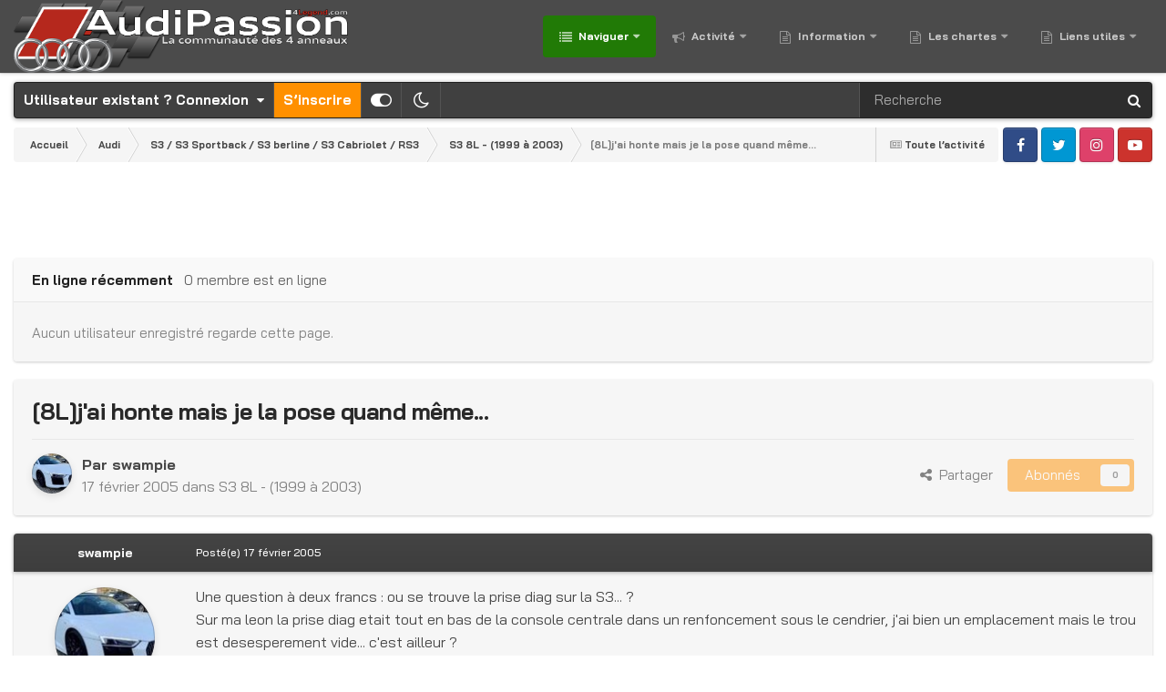

--- FILE ---
content_type: text/html;charset=UTF-8
request_url: https://forums.audipassion.com/topic/5048-8ljai-honte-mais-je-la-pose-quand-m%C3%AAme/
body_size: 23509
content:
<!DOCTYPE html>
<html id="focus" lang="fr-FR" dir="ltr" 
data-focus-guest
data-focus-group-id='2'
data-focus-theme-id='401'
data-focus-alt-theme='402'
data-focus-navigation='dropdown'




data-focus-picker='scroll'

data-focus-scheme='light'

data-focus-cookie='401'

data-focus-userlinks='border-right cta'
data-focus-post='no-margin'
data-focus-post-header='background border-v'
data-focus-post-controls='transparent buttons'
data-focus-navigation-align="right"
data-focus-blocks='contrast pages'
data-focus-ui="guest-alert new-badge transparent-ficon"
data-focus-blur="all" data-globaltemplate="4.7.12">
	<head>
      <script async src="https://pagead2.googlesyndication.com/pagead/js/adsbygoogle.js?client=ca-pub-4494008163731694" crossorigin="anonymous"></script>
		<meta charset="utf-8">
        
		<title>[8L]j&#039;ai honte mais je la pose quand même... - S3 8L - (1999 à 2003) - AudiPassion [4Legend.com]</title>
		
			<script>
  (function(i,s,o,g,r,a,m){i['GoogleAnalyticsObject']=r;i[r]=i[r]||function(){
  (i[r].q=i[r].q||[]).push(arguments)},i[r].l=1*new Date();a=s.createElement(o),
  m=s.getElementsByTagName(o)[0];a.async=1;a.src=g;m.parentNode.insertBefore(a,m)
  })(window,document,'script','//www.google-analytics.com/analytics.js','ga');

  ga('create', 'UA-68658610-1', 'auto');
  ga('send', 'pageview');

</script>
		
		
		
		

	<meta name="viewport" content="width=device-width, initial-scale=1">



	<meta name="twitter:card" content="summary_large_image" />




	
		
			
				<meta property="og:title" content="[8L]j&#039;ai honte mais je la pose quand même...">
			
		
	

	
		
			
				<meta property="og:type" content="website">
			
		
	

	
		
			
				<meta property="og:url" content="https://forums.audipassion.com/topic/5048-8ljai-honte-mais-je-la-pose-quand-m%C3%AAme/">
			
		
	

	
		
			
				<meta name="description" content="Une question à deux francs : ou se trouve la prise diag sur la S3... ? Sur ma leon la prise diag etait tout en bas de la console centrale dans un renfoncement sous le cendrier, j&#039;ai bien un emplacement mais le trou est desesperement vide... c&#039;est ailleur ? helpppp merci !">
			
		
	

	
		
			
				<meta property="og:description" content="Une question à deux francs : ou se trouve la prise diag sur la S3... ? Sur ma leon la prise diag etait tout en bas de la console centrale dans un renfoncement sous le cendrier, j&#039;ai bien un emplacement mais le trou est desesperement vide... c&#039;est ailleur ? helpppp merci !">
			
		
	

	
		
			
				<meta property="og:updated_time" content="2005-02-17T22:52:28Z">
			
		
	

	
		
			
				<meta property="og:image" content="https://forums.audipassion.com/uploads/post-8-1108662079.jpg">
			
		
	

	
		
			
				<meta property="og:site_name" content="AudiPassion [4Legend.com]">
			
		
	

	
		
			
				<meta property="og:locale" content="fr_FR">
			
		
	


	
		<link rel="canonical" href="https://forums.audipassion.com/topic/5048-8ljai-honte-mais-je-la-pose-quand-m%C3%AAme/" />
	

<link rel="alternate" type="application/rss+xml" title="Sujets AudiPassion" href="https://forums.audipassion.com/rss/1-sujets-audipassion.xml/" />



<link rel="manifest" href="https://forums.audipassion.com/manifest.webmanifest/">
<meta name="msapplication-config" content="https://forums.audipassion.com/browserconfig.xml/">
<meta name="msapplication-starturl" content="/">
<meta name="application-name" content="AudiPassion [4Legend.com]">
<meta name="apple-mobile-web-app-title" content="AudiPassion [4Legend.com]">

	<meta name="theme-color" content="#2c2c2c">



	<link rel="mask-icon" href="https://forums.audipassion.com/data/monthly_2020_12/AP_Logo_000_512px_ICO_v3.svg?v=1710615463" color="#ffffff">




	

	
		
			<link rel="icon" sizes="36x36" href="https://forums.audipassion.com/data/monthly_2020_12/android-chrome-36x36.png?v=1710615463">
		
	

	
		
			<link rel="icon" sizes="48x48" href="https://forums.audipassion.com/data/monthly_2020_12/android-chrome-48x48.png?v=1710615463">
		
	

	
		
			<link rel="icon" sizes="72x72" href="https://forums.audipassion.com/data/monthly_2020_12/android-chrome-72x72.png?v=1710615463">
		
	

	
		
			<link rel="icon" sizes="96x96" href="https://forums.audipassion.com/data/monthly_2020_12/android-chrome-96x96.png?v=1710615463">
		
	

	
		
			<link rel="icon" sizes="144x144" href="https://forums.audipassion.com/data/monthly_2020_12/android-chrome-144x144.png?v=1710615463">
		
	

	
		
			<link rel="icon" sizes="192x192" href="https://forums.audipassion.com/data/monthly_2020_12/android-chrome-192x192.png?v=1710615463">
		
	

	
		
			<link rel="icon" sizes="256x256" href="https://forums.audipassion.com/data/monthly_2020_12/android-chrome-256x256.png?v=1710615463">
		
	

	
		
			<link rel="icon" sizes="384x384" href="https://forums.audipassion.com/data/monthly_2020_12/android-chrome-384x384.png?v=1710615463">
		
	

	
		
			<link rel="icon" sizes="512x512" href="https://forums.audipassion.com/data/monthly_2020_12/android-chrome-512x512.png?v=1710615463">
		
	

	
		
			<meta name="msapplication-square70x70logo" content="https://forums.audipassion.com/data/monthly_2020_12/msapplication-square70x70logo.png?v=1710615463"/>
		
	

	
		
			<meta name="msapplication-TileImage" content="https://forums.audipassion.com/data/monthly_2020_12/msapplication-TileImage.png?v=1710615463"/>
		
	

	
		
			<meta name="msapplication-square150x150logo" content="https://forums.audipassion.com/data/monthly_2020_12/msapplication-square150x150logo.png?v=1710615463"/>
		
	

	
		
			<meta name="msapplication-wide310x150logo" content="https://forums.audipassion.com/data/monthly_2020_12/msapplication-wide310x150logo.png?v=1710615463"/>
		
	

	
		
			<meta name="msapplication-square310x310logo" content="https://forums.audipassion.com/data/monthly_2020_12/msapplication-square310x310logo.png?v=1710615463"/>
		
	

	
		
			
				<link rel="apple-touch-icon" href="https://forums.audipassion.com/data/monthly_2020_12/apple-touch-icon-57x57.png?v=1710615463">
			
		
	

	
		
			
				<link rel="apple-touch-icon" sizes="60x60" href="https://forums.audipassion.com/data/monthly_2020_12/apple-touch-icon-60x60.png?v=1710615463">
			
		
	

	
		
			
				<link rel="apple-touch-icon" sizes="72x72" href="https://forums.audipassion.com/data/monthly_2020_12/apple-touch-icon-72x72.png?v=1710615463">
			
		
	

	
		
			
				<link rel="apple-touch-icon" sizes="76x76" href="https://forums.audipassion.com/data/monthly_2020_12/apple-touch-icon-76x76.png?v=1710615463">
			
		
	

	
		
			
				<link rel="apple-touch-icon" sizes="114x114" href="https://forums.audipassion.com/data/monthly_2020_12/apple-touch-icon-114x114.png?v=1710615463">
			
		
	

	
		
			
				<link rel="apple-touch-icon" sizes="120x120" href="https://forums.audipassion.com/data/monthly_2020_12/apple-touch-icon-120x120.png?v=1710615463">
			
		
	

	
		
			
				<link rel="apple-touch-icon" sizes="144x144" href="https://forums.audipassion.com/data/monthly_2020_12/apple-touch-icon-144x144.png?v=1710615463">
			
		
	

	
		
			
				<link rel="apple-touch-icon" sizes="152x152" href="https://forums.audipassion.com/data/monthly_2020_12/apple-touch-icon-152x152.png?v=1710615463">
			
		
	

	
		
			
				<link rel="apple-touch-icon" sizes="180x180" href="https://forums.audipassion.com/data/monthly_2020_12/apple-touch-icon-180x180.png?v=1710615463">
			
		
	





<link rel="preload" href="//forums.audipassion.com/applications/core/interface/font/fontawesome-webfont.woff2?v=4.7.0" as="font" crossorigin="anonymous">
		


	<link rel="preconnect" href="https://fonts.googleapis.com">
	<link rel="preconnect" href="https://fonts.gstatic.com" crossorigin>
	
		<link href="https://fonts.googleapis.com/css2?family=Bai%20Jamjuree:wght@300;400;500;600;700&display=swap" rel="stylesheet">
	



	<link rel='stylesheet' href='https://forums.audipassion.com/data/css_built_401/341e4a57816af3ba440d891ca87450ff_framework.css?v=3dfde5e4e21748925274' media='all'>

	<link rel='stylesheet' href='https://forums.audipassion.com/data/css_built_401/05e81b71abe4f22d6eb8d1a929494829_responsive.css?v=3dfde5e4e21748925274' media='all'>

	<link rel='stylesheet' href='https://forums.audipassion.com/data/css_built_401/20446cf2d164adcc029377cb04d43d17_flags.css?v=3dfde5e4e21748925274' media='all'>

	<link rel='stylesheet' href='https://forums.audipassion.com/data/css_built_401/90eb5adf50a8c640f633d47fd7eb1778_core.css?v=3dfde5e4e21748925274' media='all'>

	<link rel='stylesheet' href='https://forums.audipassion.com/data/css_built_401/5a0da001ccc2200dc5625c3f3934497d_core_responsive.css?v=3dfde5e4e21748925274' media='all'>

	<link rel='stylesheet' href='https://forums.audipassion.com/data/css_built_401/62e269ced0fdab7e30e026f1d30ae516_forums.css?v=3dfde5e4e21748925274' media='all'>

	<link rel='stylesheet' href='https://forums.audipassion.com/data/css_built_401/76e62c573090645fb99a15a363d8620e_forums_responsive.css?v=3dfde5e4e21748925274' media='all'>

	<link rel='stylesheet' href='https://forums.audipassion.com/data/css_built_401/ebdea0c6a7dab6d37900b9190d3ac77b_topics.css?v=3dfde5e4e21748925274' media='all'>





<link rel='stylesheet' href='https://forums.audipassion.com/data/css_built_401/258adbb6e4f3e83cd3b355f84e3fa002_custom.css?v=3dfde5e4e21748925274' media='all'>




		
<script type='text/javascript'>
var focusHtml = document.getElementById('focus');
var cookieId = focusHtml.getAttribute('data-focus-cookie');

//	['setting-name', enabled-by-default, has-toggle]
var focusSettings = [
	
['chameleon-blur', 1, 1],
['sticky-header', 1, 1],
	['mobile-footer', 1, 1],
	['fluid', 1, 1],
	['larger-font-size', 0, 1],
	['sticky-author-panel', 0, 1],
	['sticky-sidebar', 0, 1],
	['flip-sidebar', 0, 1],
	
	
]; 
for(var i = 0; i < focusSettings.length; i++) {
	var settingName = focusSettings[i][0];
	var isDefault = focusSettings[i][1];
	var allowToggle = focusSettings[i][2];
	if(allowToggle){
		var choice = localStorage.getItem(settingName);
		if( (choice === '1') || (!choice && (isDefault)) ){
			focusHtml.classList.add('enable--' + settingName + '');
		}
	} else if(isDefault){
		focusHtml.classList.add('enable--' + settingName + '');
	}
}

	var loadRandomBackground = function(){
		var randomBackgrounds = [ 1,2,3,4,];
		var randomBackground = randomBackgrounds[Math.floor(Math.random()*randomBackgrounds.length)];
		focusHtml.setAttribute('data-focus-bg', randomBackground);
		focusHtml.setAttribute('data-focus-bg-random', '');
	}


	
		var backgroundChoice = localStorage.getItem('focusBackground-' + cookieId + '') || '4';
		if (backgroundChoice == 'random'){
			loadRandomBackground();
		} else {
			focusHtml.setAttribute('data-focus-bg', '' + backgroundChoice + '');
		}
	

</script>
<!--Début scripts GOTop-->
<script type="text/javascript" src="https://ajax.googleapis.com/ajax/libs/jquery/1.8/jquery.min.js"></script>
	<style>
	#scrollUp {
		background: rgba(33,122,6,0.5);
		font-size: 40px;
		position: fixed;
		bottom : 50px;
		right: -100px;
		height: 50px;
		width: 50px;
		top: 80%;
		border-radius: 5px;
		display: flex;
		justify-content: center;
		align-items: center;
		cursor: pointer;
		z-index: 100;
	}
	#scrollUp:hover {
		background: rgba(255,144,0,0.8);
		color: #ffffff;
		font-size: 40px;
	}
</style>
<script>
	jQuery(function(){
		$(function () {
			$(window).scroll(function () {
				if ($(this).scrollTop() > 200 ) { 
					$('#scrollUp').css('right','10px');
				} else { 
					$('#scrollUp').removeAttr( 'style' );
				}
			});
		});
	});
</script>
<!--Fin scripts GOTop-->

<script>
	let backgroundImages = [
		 ,
		 ,
		 ,
		 ,
		 ,
		 ,
		 ,
		 ,
		 ,
		 ,
	];

	function setBackgroundImageSrc(num){
		let selectedImage = backgroundImages[num - 1];
		if (selectedImage){
			document.querySelector('.chameleon-background__image img').setAttribute('src', selectedImage);
		}
	}
</script>

		
		
		

	
	<link rel='shortcut icon' href='https://forums.audipassion.com/data/monthly_2019_06/AP_Logo_000_32px_ICO_v3.ico' type="image/x-icon">

		
 
	
        <!-- App Indexing for Google Search -->
        <link href="android-app://com.quoord.tapatalkpro.activity/tapatalk/forums.audipassion.com/?location=topic&tid=5048&page=1&perpage=40&channel=google-indexing" rel="alternate" />
        <link href="ios-app://307880732/tapatalk/forums.audipassion.com/?location=topic&tid=5048&page=1&perpage=40&channel=google-indexing" rel="alternate" />
        
        <link href="https://forums.audipassion.com/topic/5048-8ljai-honte-mais-je-la-pose-quand-même//applications/tapatalkapp/sources/manifest.json" rel="manifest">
        
        <meta name="apple-itunes-app" content="app-id=307880732, affiliate-data=at=10lR7C, app-argument=tapatalk://forums.audipassion.com/?location=topic&tid=5048&page=1&perpage=40" />
        </head>
	<body class="ipsApp ipsApp_front ipsJS_none ipsClearfix" data-controller="core.front.core.app"  data-message=""  data-pageapp="forums" data-pagelocation="front" data-pagemodule="forums" data-pagecontroller="topic" data-pageid="5048"   >
		
        

        

		<a href="#ipsLayout_mainArea" class="ipsHide" title="Aller au contenu principal de cette page" accesskey="m">Aller au contenu</a>
			<div class="chameleon-background">
				<div class="chameleon-background__image">
					<img src="[data-uri]" alt="" aria-hidden="true">
					<div class="chameleon-background__gradient"></div>
				</div>
				<div class="chameleon-background__pattern"></div>
			</div>
 			<script>let selectedBackgroundImage = focusHtml.getAttribute('data-focus-bg'); setBackgroundImageSrc(selectedBackgroundImage);</script>
			
<ul id='elMobileNav' class='ipsResponsive_hideDesktop' data-controller='core.front.core.mobileNav'>
	
		
			
			
				
				
			
				
				
			
				
					<li id='elMobileBreadcrumb'>
						<a href='https://forums.audipassion.com/forum/176-s3-8l-1999-%C3%A0-2003/'>
							<span>S3 8L - (1999 à 2003)</span>
						</a>
					</li>
				
				
			
				
				
			
		
	
  
	<li class='elMobileNav__home'>
		<a href='https://forums.audipassion.com/'><i class="fa fa-home" aria-hidden="true"></i></a>
	</li>
	
	
	<li >
		<a data-action="defaultStream" href='https://forums.audipassion.com/discover/'><i class="fa fa-newspaper-o" aria-hidden="true"></i></a>
	</li>

	

	
		<li class='ipsJS_show'>
			<a href='https://forums.audipassion.com/search/' data-class='display--focus-mobile-search'><i class='fa fa-search'></i></a>
		</li>
	

	
<li data-focus-editor>
	<a href='#'>
		<i class='fa fa-toggle-on'></i>
	</a>
</li>
<li data-focus-toggle-theme>
	<a href='#'>
		<i class='fa'></i>
	</a>
</li>
  	
	<li data-ipsDrawer data-ipsDrawer-drawerElem='#elMobileDrawer'>
		<a href='#' >
			
			
				
			
			
			
			<i class='fa fa-navicon'></i>
		</a>
	</li>
</ul>
			
<div class='focus-mobile-search'>
	<div class='focus-mobile-search__close' data-class='display--focus-mobile-search'><i class="fa fa-times" aria-hidden="true"></i></div>
</div>
			<div id="ipsLayout_header">
				<header class="focus-header">
					<div class="ipsLayout_container">
						<div class="focus-header-align">
							
<a class='focus-logo' href='https://forums.audipassion.com/' accesskey='1'>
	
		
		<span class='focus-logo__image'>
			<img src="https://forums.audipassion.com/data/monthly_2024_03/AP_Logo_1000px_FULL.png.82020d3908bed3ce4c0624e5a2d11980.png" alt='AudiPassion [4Legend.com]'>
		</span>
		
			<!-- <span class='focus-logo__text'>
				<span class='focus-logo__name'>AudiPassion</span>
				<span class='focus-logo__slogan'>La Communauté des 4 anneaux...</span>
			</span> -->
		
	
</a>
							<div class="focus-nav">

	<nav  class=' ipsResponsive_showDesktop'>
		<div class='ipsNavBar_primary ipsNavBar_primary--loading ipsLayout_container '>
			<ul data-role="primaryNavBar" class='ipsClearfix'>
				


	
		
		
			
		
		<li class='ipsNavBar_active' data-active id='elNavSecondary_1' data-role="navBarItem" data-navApp="core" data-navExt="CustomItem">
			
			
				<a href="https://forums.audipassion.com"  data-navItem-id="1" data-navDefault>
					Naviguer<span class='ipsNavBar_active__identifier'></span>
				</a>
			
			
				<ul class='ipsNavBar_secondary ' data-role='secondaryNavBar'>
					


	
		
		
			
		
		<li class='ipsNavBar_active' data-active id='elNavSecondary_10' data-role="navBarItem" data-navApp="forums" data-navExt="Forums">
			
			
				<a href="https://forums.audipassion.com"  data-navItem-id="10" data-navDefault>
					Forums<span class='ipsNavBar_active__identifier'></span>
				</a>
			
			
		</li>
	
	

	
		
		
		<li  id='elNavSecondary_11' data-role="navBarItem" data-navApp="calendar" data-navExt="Calendar">
			
			
				<a href="https://forums.audipassion.com/events/"  data-navItem-id="11" >
					Calendrier<span class='ipsNavBar_active__identifier'></span>
				</a>
			
			
		</li>
	
	

	
		
		
		<li  id='elNavSecondary_92' data-role="navBarItem" data-navApp="core" data-navExt="CustomItem">
			
			
				<a href="https://forums.audipassion.com/gallery/"  data-navItem-id="92" >
					Galerie<span class='ipsNavBar_active__identifier'></span>
				</a>
			
			
		</li>
	
	

	
		
		
		<li  id='elNavSecondary_84' data-role="navBarItem" data-navApp="core" data-navExt="CustomItem">
			
			
				<a href="https://forums.audipassion.com/search/"  data-navItem-id="84" >
					Recherche<span class='ipsNavBar_active__identifier'></span>
				</a>
			
			
		</li>
	
	

	
	

					<li class='ipsHide' id='elNavigationMore_1' data-role='navMore'>
						<a href='#' data-ipsMenu data-ipsMenu-appendTo='#elNavigationMore_1' id='elNavigationMore_1_dropdown'>Plus <i class='fa fa-caret-down'></i></a>
						<ul class='ipsHide ipsMenu ipsMenu_auto' id='elNavigationMore_1_dropdown_menu' data-role='moreDropdown'></ul>
					</li>
				</ul>
			
		</li>
	
	

	
		
		
		<li  id='elNavSecondary_2' data-role="navBarItem" data-navApp="core" data-navExt="CustomItem">
			
			
				<a href="https://forums.audipassion.com/discover/"  data-navItem-id="2" >
					Activité<span class='ipsNavBar_active__identifier'></span>
				</a>
			
			
				<ul class='ipsNavBar_secondary ipsHide' data-role='secondaryNavBar'>
					


	
		
		
		<li  id='elNavSecondary_4' data-role="navBarItem" data-navApp="core" data-navExt="AllActivity">
			
			
				<a href="https://forums.audipassion.com/discover/"  data-navItem-id="4" >
					Toute l’activité<span class='ipsNavBar_active__identifier'></span>
				</a>
			
			
		</li>
	
	

	
	

	
	

	
	

	
		
		
		<li  id='elNavSecondary_8' data-role="navBarItem" data-navApp="core" data-navExt="Search">
			
			
				<a href="https://forums.audipassion.com/search/"  data-navItem-id="8" >
					Rechercher<span class='ipsNavBar_active__identifier'></span>
				</a>
			
			
		</li>
	
	

	
	

					<li class='ipsHide' id='elNavigationMore_2' data-role='navMore'>
						<a href='#' data-ipsMenu data-ipsMenu-appendTo='#elNavigationMore_2' id='elNavigationMore_2_dropdown'>Plus <i class='fa fa-caret-down'></i></a>
						<ul class='ipsHide ipsMenu ipsMenu_auto' id='elNavigationMore_2_dropdown_menu' data-role='moreDropdown'></ul>
					</li>
				</ul>
			
		</li>
	
	

	
		
		
		<li  id='elNavSecondary_18' data-role="navBarItem" data-navApp="core" data-navExt="CustomItem">
			
			
				<a href="https://forums.audipassion.com/forum/590-les-communiqu%C3%A9s-audipassion/"  data-navItem-id="18" >
					Information<span class='ipsNavBar_active__identifier'></span>
				</a>
			
			
				<ul class='ipsNavBar_secondary ipsHide' data-role='secondaryNavBar'>
					


	
		
		
		<li  id='elNavSecondary_15' data-role="navBarItem" data-navApp="core" data-navExt="Leaderboard">
			
			
				<a href="https://forums.audipassion.com/leaderboard/"  data-navItem-id="15" >
					Classement<span class='ipsNavBar_active__identifier'></span>
				</a>
			
			
		</li>
	
	

	
		
		
		<li  id='elNavSecondary_14' data-role="navBarItem" data-navApp="core" data-navExt="OnlineUsers">
			
			
				<a href="https://forums.audipassion.com/online/"  data-navItem-id="14" >
					Utilisateurs en ligne<span class='ipsNavBar_active__identifier'></span>
				</a>
			
			
		</li>
	
	

	
	

	
		
		
		<li  id='elNavSecondary_112' data-role="navBarItem" data-navApp="core" data-navExt="Menu">
			
			
				<a href="#" id="elNavigation_112" data-ipsMenu data-ipsMenu-appendTo='#elNavSecondary_18' data-ipsMenu-activeClass='ipsNavActive_menu' data-navItem-id="112" >
					Les membres du Forum <i class="fa fa-caret-down"></i><span class='ipsNavBar_active__identifier'></span>
				</a>
				<ul id="elNavigation_112_menu" class="ipsMenu ipsMenu_auto ipsHide">
					

	
		
			<li class='ipsMenu_item' >
				<a href='https://forums.audipassion.com/search/?type=core_members&amp;joinedDate=any&amp;group[29]=1' >
					<span style='color:#2848b1'>Membre d'Honneur</span>
				</a>
			</li>
		
	

	
		
			<li class='ipsMenu_item' >
				<a href='https://forums.audipassion.com/search/?type=core_members&amp;joinedDate=any&amp;group[35]=1' >
					<span style='color:#2e7acf'>Membre Lauréat</span>
				</a>
			</li>
		
	

	
		
			<li class='ipsMenu_item' >
				<a href='https://forums.audipassion.com/search/?type=core_members&amp;joinedDate=any&amp;group[18]=1' >
					<span style='color:#FF9000'>Partenaire</span>
				</a>
			</li>
		
	

	
		
			<li class='ipsMenu_item' >
				<a href='https://forums.audipassion.com/search/?type=core_members&amp;joinedDate=any&amp;group[3]=1' >
					<span style='color:#969696'>Utilisateur</span>
				</a>
			</li>
		
	

				</ul>
			
			
		</li>
	
	

					<li class='ipsHide' id='elNavigationMore_18' data-role='navMore'>
						<a href='#' data-ipsMenu data-ipsMenu-appendTo='#elNavigationMore_18' id='elNavigationMore_18_dropdown'>Plus <i class='fa fa-caret-down'></i></a>
						<ul class='ipsHide ipsMenu ipsMenu_auto' id='elNavigationMore_18_dropdown_menu' data-role='moreDropdown'></ul>
					</li>
				</ul>
			
		</li>
	
	

	
	

	
		
		
		<li  id='elNavSecondary_117' data-role="navBarItem" data-navApp="core" data-navExt="CustomItem">
			
			
				<a href="https://forums.audipassion.com/forum/590-les-communiqu%C3%A9s-audipassion/"  data-navItem-id="117" >
					Les chartes<span class='ipsNavBar_active__identifier'></span>
				</a>
			
			
				<ul class='ipsNavBar_secondary ipsHide' data-role='secondaryNavBar'>
					


	
		
		
		<li  id='elNavSecondary_33' data-role="navBarItem" data-navApp="core" data-navExt="CustomItem">
			
			
				<a href="https://forums.audipassion.com/forum/593-charte-du-forum/"  data-navItem-id="33" >
					Charte du Forum<span class='ipsNavBar_active__identifier'></span>
				</a>
			
			
		</li>
	
	

	
		
		
		<li  id='elNavSecondary_110' data-role="navBarItem" data-navApp="core" data-navExt="CustomItem">
			
			
				<a href="https://forums.audipassion.com/forum/591-charte-de-mod%C3%A9ration/"  data-navItem-id="110" >
					Charte de Modération<span class='ipsNavBar_active__identifier'></span>
				</a>
			
			
		</li>
	
	

	
		
		
		<li  id='elNavSecondary_36' data-role="navBarItem" data-navApp="core" data-navExt="Menu">
			
			
				<a href="#" id="elNavigation_36" data-ipsMenu data-ipsMenu-appendTo='#elNavSecondary_117' data-ipsMenu-activeClass='ipsNavActive_menu' data-navItem-id="36" >
					<b>Équipe Officielle</b> <i class="fa fa-caret-down"></i><span class='ipsNavBar_active__identifier'></span>
				</a>
				<ul id="elNavigation_36_menu" class="ipsMenu ipsMenu_auto ipsHide">
					

	
		
			<li class='ipsMenu_item' >
				<a href='https://forums.audipassion.com/staff/' >
					<b>Répertoire de l'équipe</b>
				</a>
			</li>
		
	

	
		
			<li class='ipsMenu_item' >
				<a href='https://forums.audipassion.com/search/?type=core_members&amp;joinedDate=any&amp;group[20]=1' >
					<b><span style='color:#C50A0A'>Administrateur</span></b>
				</a>
			</li>
		
	

	
		
			<li class='ipsMenu_item' >
				<a href='https://forums.audipassion.com/search/?type=core_members&amp;joinedDate=any&amp;group[39]=1' >
					<b><span style='color:#d70d0d'>Co-Administrateur</span></b>
				</a>
			</li>
		
	

	
		
			<li class='ipsMenu_item' >
				<a href='https://forums.audipassion.com/search/?type=core_members&amp;joinedDate=any&amp;group[30]=1' >
					<b><span style='color:#FF0000'>Opérateur Admin</span></b>
				</a>
			</li>
		
	

	
		
			<li class='ipsMenu_item' >
				<a href='https://forums.audipassion.com/search/?type=core_members&amp;joinedDate=any&amp;group[8]=1' >
					<span style='color:#ff0000'>Modérateur Global</span>
				</a>
			</li>
		
	

	
		
			<li class='ipsMenu_item' >
				<a href='https://forums.audipassion.com/search/?type=core_members&amp;joinedDate=any&amp;group[27]=1&amp;group[40]=1' >
					<span style='color:#217a06'>Modérateur Local</span>
				</a>
			</li>
		
	

	

	

	

	

				</ul>
			
			
		</li>
	
	

	
		
		
		<li  id='elNavSecondary_87' data-role="navBarItem" data-navApp="core" data-navExt="Menu">
			
			
				<a href="#" id="elNavigation_87" data-ipsMenu data-ipsMenu-appendTo='#elNavSecondary_117' data-ipsMenu-activeClass='ipsNavActive_menu' data-navItem-id="87" >
					<b>Les différents règlements</b> <i class="fa fa-caret-down"></i><span class='ipsNavBar_active__identifier'></span>
				</a>
				<ul id="elNavigation_87_menu" class="ipsMenu ipsMenu_auto ipsHide">
					

	
		
			<li class='ipsMenu_item' >
				<a href='https://forums.audipassion.com/forum/610-r%C3%A8glement-des-concours-photo/' >
					Règlement des Concours Photo
				</a>
			</li>
		
	

	
		
			<li class='ipsMenu_item' >
				<a href='https://forums.audipassion.com/forum/840-r%C3%A8glement-des-petites-annonces/' >
					Règlement des Petites Annonces
				</a>
			</li>
		
	

	
		
			<li class='ipsMenu_item' >
				<a href='https://forums.audipassion.com/forum/857-r%C3%A8glement-des-section-des-teams/' >
					Règlement des Section des #Teams
				</a>
			</li>
		
	

				</ul>
			
			
		</li>
	
	

					<li class='ipsHide' id='elNavigationMore_117' data-role='navMore'>
						<a href='#' data-ipsMenu data-ipsMenu-appendTo='#elNavigationMore_117' id='elNavigationMore_117_dropdown'>Plus <i class='fa fa-caret-down'></i></a>
						<ul class='ipsHide ipsMenu ipsMenu_auto' id='elNavigationMore_117_dropdown_menu' data-role='moreDropdown'></ul>
					</li>
				</ul>
			
		</li>
	
	

	
		
		
		<li  id='elNavSecondary_103' data-role="navBarItem" data-navApp="core" data-navExt="CustomItem">
			
			
				<a href="https://forums.audipassion.com"  data-navItem-id="103" >
					Liens utiles<span class='ipsNavBar_active__identifier'></span>
				</a>
			
			
				<ul class='ipsNavBar_secondary ipsHide' data-role='secondaryNavBar'>
					


	
		
		
		<li  id='elNavSecondary_104' data-role="navBarItem" data-navApp="core" data-navExt="CustomItem">
			
			
				<a href="https://www.facebook.com/groups/audipassion.officiel/" target='_blank' rel="noopener" data-navItem-id="104" >
					<b>AudiPassion</b> (<b>Officiel</b>) sur <span style='color:#0099ff'><b>Facebook</b></span><span class='ipsNavBar_active__identifier'></span>
				</a>
			
			
		</li>
	
	

	
		
		
		<li  id='elNavSecondary_105' data-role="navBarItem" data-navApp="core" data-navExt="CustomItem">
			
			
				<a href="http://www.4legend.com" target='_blank' rel="noopener" data-navItem-id="105" >
					Le Site <b>4</b><span style='color:#C50A0A'><b>Legend</b></span><b>.com</b><span class='ipsNavBar_active__identifier'></span>
				</a>
			
			
		</li>
	
	

	
		
		
		<li  id='elNavSecondary_118' data-role="navBarItem" data-navApp="core" data-navExt="Menu">
			
			
				<a href="#" id="elNavigation_118" data-ipsMenu data-ipsMenu-appendTo='#elNavSecondary_103' data-ipsMenu-activeClass='ipsNavActive_menu' data-navItem-id="118" >
					Les <span style='color:#FF9000'><b>Partenaires</b></span> <i class="fa fa-caret-down"></i><span class='ipsNavBar_active__identifier'></span>
				</a>
				<ul id="elNavigation_118_menu" class="ipsMenu ipsMenu_auto ipsHide">
					

	
		
			<li class='ipsMenu_item' >
				<a href='https://agence.axa.fr/basse-normandie/manche/cherbourg-octeville/boisson-arnaud' target='_blank' rel="noopener">
					<span style='color:#FF9000'><u>AXA Assurance</u></span>
				</a>
			</li>
		
	

	
		
			<li class='ipsMenu_item' >
				<a href='http://www.ldprestige.com/' target='_blank' rel="noopener">
					<span style='color:#FF9000'><u>LDPrestige</u></span>
				</a>
			</li>
		
	

	
		
			<li class='ipsMenu_item' >
				<a href='http://www.ledperf.com/' target='_blank' rel="noopener">
					<span style='color:#FF9000'><u>LedPerf</u></span>
				</a>
			</li>
		
	

	
		
			<li class='ipsMenu_item' >
				<a href='https://www.kuberth.com/fr/' target='_blank' rel="noopener">
					<span style='color:#FF9000'><u>Kuberth</u></span>
				</a>
			</li>
		
	

	
		
			<li class='ipsMenu_item' >
				<a href='https://forums.audipassion.com/forum/284-onlineteile/' target='_blank' rel="noopener">
					<span style='color:#FF9000'><u>OnlineTeile</u></span>
				</a>
			</li>
		
	

	
		
			<li class='ipsMenu_item' >
				<a href='https://pneu.rezulteo.fr/' target='_blank' rel="noopener">
					<span style='color:#FF9000'><u>Rezulteo</u></span>
				</a>
			</li>
		
	

	
		
			<li class='ipsMenu_item' >
				<a href='http://www.rsquattro.com/fr' target='_blank' rel="noopener">
					<span style='color:#FF9000'><u>RSQuattro</u></span>
				</a>
			</li>
		
	

	
		
			<li class='ipsMenu_item' >
				<a href='https://www.ruedesplaques.com' target='_blank' rel="noopener">
					<span style='color:#FF9000'><u>Rue Des Plaques</u></span>
				</a>
			</li>
		
	

				</ul>
			
			
		</li>
	
	

	
		
		
		<li  id='elNavSecondary_106' data-role="navBarItem" data-navApp="core" data-navExt="CustomItem">
			
			
				<a href="https://forums.audipassion.com/forum/612-petites-annonces/"  data-navItem-id="106" >
					Les <span style='color:#0099ff'><b>Petites Annonces</b></span><span class='ipsNavBar_active__identifier'></span>
				</a>
			
			
		</li>
	
	

	
		
		
		<li  id='elNavSecondary_131' data-role="navBarItem" data-navApp="core" data-navExt="CustomItem">
			
			
				<a href="https://forums.audipassion.com/forum/918-nos-autocollants-audipassion/"  data-navItem-id="131" >
					Les <b>Stickers</b> AudiPassion (Officiel)<span class='ipsNavBar_active__identifier'></span>
				</a>
			
			
		</li>
	
	

					<li class='ipsHide' id='elNavigationMore_103' data-role='navMore'>
						<a href='#' data-ipsMenu data-ipsMenu-appendTo='#elNavigationMore_103' id='elNavigationMore_103_dropdown'>Plus <i class='fa fa-caret-down'></i></a>
						<ul class='ipsHide ipsMenu ipsMenu_auto' id='elNavigationMore_103_dropdown_menu' data-role='moreDropdown'></ul>
					</li>
				</ul>
			
		</li>
	
	

	
	

				
				<li class="focus-nav__more focus-nav__more--hidden">
					<a href="#"> Plus <span class='ipsNavBar_active__identifier'></span></a>
					<ul class='ipsNavBar_secondary'></ul>
				</li>
				
			</ul>
			

	<div id="elSearchWrapper">
		<div id='elSearch' data-controller="core.front.core.quickSearch">
			<form accept-charset='utf-8' action='//forums.audipassion.com/search/?do=quicksearch' method='post'>
                <input type='search' id='elSearchField' placeholder='Recherche' name='q' autocomplete='off' aria-label='Rechercher'>
                <details class='cSearchFilter'>
                    <summary class='cSearchFilter__text'></summary>
                    <ul class='cSearchFilter__menu'>
                        
                        <li><label><input type="radio" name="type" value="all" ><span class='cSearchFilter__menuText'>N’importe où</span></label></li>
                        
                            
                                <li><label><input type="radio" name="type" value='contextual_{&quot;type&quot;:&quot;forums_topic&quot;,&quot;nodes&quot;:176}' checked><span class='cSearchFilter__menuText'>Ce forum</span></label></li>
                            
                                <li><label><input type="radio" name="type" value='contextual_{&quot;type&quot;:&quot;forums_topic&quot;,&quot;item&quot;:5048}' checked><span class='cSearchFilter__menuText'>Ce sujet</span></label></li>
                            
                        
                        
                            <li><label><input type="radio" name="type" value="core_statuses_status"><span class='cSearchFilter__menuText'>Mises à jour de statut</span></label></li>
                        
                            <li><label><input type="radio" name="type" value="forums_topic"><span class='cSearchFilter__menuText'>Sujets</span></label></li>
                        
                            <li><label><input type="radio" name="type" value="calendar_event"><span class='cSearchFilter__menuText'>Évènements</span></label></li>
                        
                            <li><label><input type="radio" name="type" value="gallery_image"><span class='cSearchFilter__menuText'>Images</span></label></li>
                        
                            <li><label><input type="radio" name="type" value="gallery_album_item"><span class='cSearchFilter__menuText'>Albums</span></label></li>
                        
                            <li><label><input type="radio" name="type" value="core_members"><span class='cSearchFilter__menuText'>Membres</span></label></li>
                        
                    </ul>
                </details>
				<button class='cSearchSubmit' type="submit" aria-label='Rechercher'><i class="fa fa-search"></i></button>
			</form>
		</div>
	</div>

		</div>
	</nav>
</div>
						</div>
					</div>
				</header>
			</div>
			<div class="ipsLayout_container ipsResponsive_showDesktop">
				<div class="focus-user-bar">
					<div class="ipsLayout_container ipsFlex ipsFlex-jc:between ipsFlex-ai:center">
						
							<div class="focus-user">

	<ul id='elUserNav' class='ipsList_inline cSignedOut ipsResponsive_showDesktop'>
		
		
		
		
			
				<li id='elSignInLink'>
					<a href='https://forums.audipassion.com/login/' data-ipsMenu-closeOnClick="false" data-ipsMenu id='elUserSignIn'>
						Utilisateur existant ? Connexion &nbsp;<i class='fa fa-caret-down'></i>
					</a>
					
<div id='elUserSignIn_menu' class='ipsMenu ipsMenu_auto ipsHide'>
	<form accept-charset='utf-8' method='post' action='https://forums.audipassion.com/login/'>
		<input type="hidden" name="csrfKey" value="0141c5cedb35f35d741437774de8ddb8">
		<input type="hidden" name="ref" value="aHR0cHM6Ly9mb3J1bXMuYXVkaXBhc3Npb24uY29tL3RvcGljLzUwNDgtOGxqYWktaG9udGUtbWFpcy1qZS1sYS1wb3NlLXF1YW5kLW0lQzMlQUFtZS8=">
		<div data-role="loginForm">
			
			
			
				
<div class="ipsPad ipsForm ipsForm_vertical">
	<h4 class="ipsType_sectionHead">Connexion</h4>
	<br><br>
	<ul class='ipsList_reset'>
		<li class="ipsFieldRow ipsFieldRow_noLabel ipsFieldRow_fullWidth">
			
			
				<input type="text" placeholder="Pseudo ou adresse de courriel" name="auth" autocomplete="email">
			
		</li>
		<li class="ipsFieldRow ipsFieldRow_noLabel ipsFieldRow_fullWidth">
			<input type="password" placeholder="Mot de passe" name="password" autocomplete="current-password">
		</li>
		<li class="ipsFieldRow ipsFieldRow_checkbox ipsClearfix">
			<span class="ipsCustomInput">
				<input type="checkbox" name="remember_me" id="remember_me_checkbox" value="1" checked aria-checked="true">
				<span></span>
			</span>
			<div class="ipsFieldRow_content">
				<label class="ipsFieldRow_label" for="remember_me_checkbox">Se souvenir de moi</label>
				<span class="ipsFieldRow_desc">Non recommandé sur les ordinateurs partagés</span>
			</div>
		</li>
		<li class="ipsFieldRow ipsFieldRow_fullWidth">
			<button type="submit" name="_processLogin" value="usernamepassword" class="ipsButton ipsButton_primary ipsButton_small" id="elSignIn_submit">Connexion</button>
			
				<p class="ipsType_right ipsType_small">
					
						<a href='https://forums.audipassion.com/lostpassword/' data-ipsDialog data-ipsDialog-title='Mot de passe oublié ?'>
					
					Mot de passe oublié ?</a>
				</p>
			
		</li>
	</ul>
</div>
			
		</div>
	</form>
</div>
				</li>
			
		
		
			<li>
				
					<a href='https://forums.audipassion.com/register/' data-ipsDialog data-ipsDialog-size='narrow' data-ipsDialog-title='S’inscrire' id='elRegisterButton'>S’inscrire</a>
				
			</li>
		
		
<li class='elUserNav_sep'></li>
<li class='cUserNav_icon ipsJS_show' data-focus-editor>
	<a href='#' data-ipsTooltip>
		<i class='fa fa-toggle-on'></i>
	</a>
</li>
<li class='cUserNav_icon ipsJS_show' data-focus-toggle-theme>
	<a href='#' data-ipsTooltip>
		<i class='fa'></i>
	</a>
</li>

 
	</ul>
</div>
						
						
							<div class="focus-search"></div>
						
					</div>
				</div>
			</div>
		<main id="ipsLayout_body" class="ipsLayout_container">
			<div class="focus-content">
				<div class="focus-content-padding">
					<div id="ipsLayout_contentArea">
						<div class="focus-precontent">
							<div class="focus-breadcrumb">
								
<nav class='ipsBreadcrumb ipsBreadcrumb_top ipsFaded_withHover'>
	

	<ul class='ipsList_inline ipsPos_right'>
		
		<li >
			<a data-action="defaultStream" class='ipsType_light '  href='https://forums.audipassion.com/discover/'><i class="fa fa-newspaper-o" aria-hidden="true"></i> <span>Toute l’activité</span></a>
		</li>
		
	</ul>

	<ul data-role="breadcrumbList">
		<li>
			<a title="Accueil" href='https://forums.audipassion.com/'>
				<span>Accueil <i class='fa fa-angle-right'></i></span>
			</a>
		</li>
		
		
			<li>
				
					<a href='https://forums.audipassion.com/forum/17-audi/'>
						<span>Audi <i class='fa fa-angle-right' aria-hidden="true"></i></span>
					</a>
				
			</li>
		
			<li>
				
					<a href='https://forums.audipassion.com/forum/19-s3-s3-sportback-s3-berline-s3-cabriolet-rs3/'>
						<span>S3 / S3 Sportback / S3 berline / S3 Cabriolet / RS3 <i class='fa fa-angle-right' aria-hidden="true"></i></span>
					</a>
				
			</li>
		
			<li>
				
					<a href='https://forums.audipassion.com/forum/176-s3-8l-1999-%C3%A0-2003/'>
						<span>S3 8L - (1999 à 2003) <i class='fa fa-angle-right' aria-hidden="true"></i></span>
					</a>
				
			</li>
		
			<li>
				
					[8L]j&#039;ai honte mais je la pose quand même...
				
			</li>
		
	</ul>
</nav>
								

<ul class='focus-social focus-social--iconOnly'>
	<li><a href='https://www.facebook.com/groups/audipassion.officiel/' target="_blank" rel="noopener"><span>Facebook</span></a></li>
<li><a href='https://twitter.com/4legend_com' target="_blank" rel="noopener"><span>Twitter</span></a></li>
<li><a href='https://www.instagram.com/4legend_com' target="_blank" rel="noopener"><span>Instagram</span></a></li>
<li><a href="https://www.youtube.com/user/audipassions" target="_blank" rel="noopener"><span>Youtube</span></a></li>
</ul>

							</div>
						</div>
						





						<div id="ipsLayout_contentWrapper">
							
							<div id="ipsLayout_mainArea">
								<script async src="//pagead2.googlesyndication.com/pagead/js/adsbygoogle.js"></script>
<!-- Header 728x90 -->
<ins class="adsbygoogle"
     style="display:inline-block;width:100%;height:90px"
     data-ad-client="ca-pub-4494008163731694"
     data-ad-slot="9700062407"></ins>
<script>
(adsbygoogle = window.adsbygoogle || []).push({});
</script>
								
								
								
								

	




	<div class='cWidgetContainer '  data-role='widgetReceiver' data-orientation='horizontal' data-widgetArea='header'>
		<ul class='ipsList_reset'>
			
				
					
					<li class='ipsWidget ipsWidget_horizontal ipsBox  ' data-blockID='app_core_activeUsers_87v0u3p9a' data-blockConfig="true" data-blockTitle="En ligne récemment" data-blockErrorMessage="Ce bloc ne peut pas être affiché. Cela peut provenir du fait qu’il nécessite d’être configuré, qu’il est incapable de s’afficher sur cette page, ou qu’il sera affiché après le rechargement de cette page."  data-controller='core.front.widgets.block'>
<div data-controller='core.front.core.onlineUsersWidget'>
    <h3 class='ipsType_reset ipsWidget_title'>
        
            En ligne récemment
        
        
        &nbsp;&nbsp;<span class='ipsType_light ipsType_unbold ipsType_medium' data-memberCount="0">0 membre est en ligne</span>
        
    </h3>
    <div class='ipsWidget_inner ipsPad'>
        <ul class='ipsList_inline ipsList_csv ipsList_noSpacing ipsType_normal'>
            
                <li class='ipsType_reset ipsType_medium ipsType_light' data-noneOnline>Aucun utilisateur enregistré regarde cette page.</li>
            
        </ul>
        
    </div>
</div></li>
				
			
		</ul>
	</div>

								



<div class='ipsPageHeader ipsResponsive_pull ipsBox ipsPadding sm:ipsPadding:half ipsMargin_bottom'>
		
	
	<div class='ipsFlex ipsFlex-ai:center ipsFlex-fw:wrap ipsGap:4'>
		<div class='ipsFlex-flex:11'>
			<h1 class='ipsType_pageTitle ipsContained_container'>
				

				
				
					<span class='ipsType_break ipsContained'>
						<span>[8L]j&#039;ai honte mais je la pose quand même...</span>
					</span>
				
			</h1>
			
			
		</div>
		
	</div>
	<hr class='ipsHr'>
	<div class='ipsPageHeader__meta ipsFlex ipsFlex-jc:between ipsFlex-ai:center ipsFlex-fw:wrap ipsGap:3'>
		<div class='ipsFlex-flex:11'>
			<div class='ipsPhotoPanel ipsPhotoPanel_mini ipsPhotoPanel_notPhone ipsClearfix'>
				


	<a href="https://forums.audipassion.com/profile/2160-swampie/" rel="nofollow" data-ipsHover data-ipsHover-width="370" data-ipsHover-target="https://forums.audipassion.com/profile/2160-swampie/?do=hovercard" class="ipsUserPhoto ipsUserPhoto_mini" title="Aller sur le profil de swampie">
		<img src='https://forums.audipassion.com/data/monthly_2019_11/Inkedico_LI.thumb.jpg.0dc3e447d2458fab38bbafcbc1642d90.jpg' alt='swampie' loading="lazy">
	</a>

				<div>
					<p class='ipsType_reset ipsType_blendLinks'>
						<span class='ipsType_normal'>
						
							<strong>Par 


<a href='https://forums.audipassion.com/profile/2160-swampie/' rel="nofollow" data-ipsHover data-ipsHover-width='370' data-ipsHover-target='https://forums.audipassion.com/profile/2160-swampie/?do=hovercard&amp;referrer=https%253A%252F%252Fforums.audipassion.com%252Ftopic%252F5048-8ljai-honte-mais-je-la-pose-quand-m%2525C3%2525AAme%252F' title="Aller sur le profil de swampie" class="ipsType_break">swampie</a></strong><br />
							<span class='ipsType_light'><time datetime='2005-02-17T17:29:25Z' title='17/02/2005 17:29' data-short='20 a'>17 février 2005</time> dans <a href="https://forums.audipassion.com/forum/176-s3-8l-1999-%C3%A0-2003/">S3 8L - (1999 à 2003)</a></span>
						
						</span>
					</p>
				</div>
			</div>
		</div>
		
			<div class='ipsFlex-flex:01 ipsResponsive_hidePhone'>
				<div class='ipsShareLinks'>
					
						


    <a href='#elShareItem_1047523396_menu' id='elShareItem_1047523396' data-ipsMenu class='ipsShareButton ipsButton ipsButton_verySmall ipsButton_link ipsButton_link--light'>
        <span><i class='fa fa-share-alt'></i></span> &nbsp;Partager
    </a>

    <div class='ipsPadding ipsMenu ipsMenu_normal ipsHide' id='elShareItem_1047523396_menu' data-controller="core.front.core.sharelink">
        
        
        <span data-ipsCopy data-ipsCopy-flashmessage>
            <a href="https://forums.audipassion.com/topic/5048-8ljai-honte-mais-je-la-pose-quand-m%C3%AAme/" class="ipsButton ipsButton_light ipsButton_small ipsButton_fullWidth" data-role="copyButton" data-clipboard-text="https://forums.audipassion.com/topic/5048-8ljai-honte-mais-je-la-pose-quand-m%C3%AAme/" data-ipstooltip title='Copy Link to Clipboard'><i class="fa fa-clone"></i> https://forums.audipassion.com/topic/5048-8ljai-honte-mais-je-la-pose-quand-m%C3%AAme/</a>
        </span>
        <ul class='ipsShareLinks ipsMargin_top:half'>
            
                <li>
<a href="https://x.com/share?url=https%3A%2F%2Fforums.audipassion.com%2Ftopic%2F5048-8ljai-honte-mais-je-la-pose-quand-m%2525C3%2525AAme%2F" class="cShareLink cShareLink_x" target="_blank" data-role="shareLink" title='Share on X' data-ipsTooltip rel='nofollow noopener'>
    <i class="fa fa-x"></i>
</a></li>
            
                <li>
<a href="https://www.facebook.com/sharer/sharer.php?u=https%3A%2F%2Fforums.audipassion.com%2Ftopic%2F5048-8ljai-honte-mais-je-la-pose-quand-m%25C3%25AAme%2F" class="cShareLink cShareLink_facebook" target="_blank" data-role="shareLink" title='Partager sur Facebook' data-ipsTooltip rel='noopener nofollow'>
	<i class="fa fa-facebook"></i>
</a></li>
            
                <li>
<a href="https://www.reddit.com/submit?url=https%3A%2F%2Fforums.audipassion.com%2Ftopic%2F5048-8ljai-honte-mais-je-la-pose-quand-m%25C3%25AAme%2F&amp;title=%5B8L%5Dj%27ai+honte+mais+je+la+pose+quand+m%C3%AAme..." rel="nofollow noopener" class="cShareLink cShareLink_reddit" target="_blank" title='Partager sur Reddit' data-ipsTooltip>
	<i class="fa fa-reddit"></i>
</a></li>
            
                <li>
<a href="https://pinterest.com/pin/create/button/?url=https://forums.audipassion.com/topic/5048-8ljai-honte-mais-je-la-pose-quand-m%25C3%25AAme/&amp;media=https://forums.audipassion.com/data/monthly_2019_06/AP_Logo_000_200px_ICO_v3.png.75ac87ffdb9602052f45db997c6d9d62.png" class="cShareLink cShareLink_pinterest" rel="nofollow noopener" target="_blank" data-role="shareLink" title='Partager sur Pinterest' data-ipsTooltip>
	<i class="fa fa-pinterest"></i>
</a></li>
            
        </ul>
        
            <hr class='ipsHr'>
            <button class='ipsHide ipsButton ipsButton_verySmall ipsButton_light ipsButton_fullWidth ipsMargin_top:half' data-controller='core.front.core.webshare' data-role='webShare' data-webShareTitle='[8L]j&#039;ai honte mais je la pose quand même...' data-webShareText='[8L]j&#039;ai honte mais je la pose quand même...' data-webShareUrl='https://forums.audipassion.com/topic/5048-8ljai-honte-mais-je-la-pose-quand-m%C3%AAme/'>More sharing options...</button>
        
    </div>

					
					
                    

					



					

<div data-followApp='forums' data-followArea='topic' data-followID='5048' data-controller='core.front.core.followButton'>
	

	<a href='https://forums.audipassion.com/login/' rel="nofollow" class="ipsFollow ipsPos_middle ipsButton ipsButton_light ipsButton_verySmall ipsButton_disabled" data-role="followButton" data-ipsTooltip title='Connectez-vous pour activer le suivi'>
		<span>Abonnés</span>
		<span class='ipsCommentCount'>0</span>
	</a>

</div>
				</div>
			</div>
					
	</div>
	
	
</div>








<div class='ipsClearfix'>
	<ul class="ipsToolList ipsToolList_horizontal ipsClearfix ipsSpacer_both ipsResponsive_hidePhone">
		
		
		
	</ul>
</div>

<div id='comments' data-controller='core.front.core.commentFeed,forums.front.topic.view, core.front.core.ignoredComments' data-autoPoll data-baseURL='https://forums.audipassion.com/topic/5048-8ljai-honte-mais-je-la-pose-quand-m%C3%AAme/' data-lastPage data-feedID='topic-5048' class='cTopic ipsClear ipsSpacer_top'>
	
			
	

	

<div data-controller='core.front.core.recommendedComments' data-url='https://forums.audipassion.com/topic/5048-8ljai-honte-mais-je-la-pose-quand-m%C3%AAme/?recommended=comments' class='ipsRecommendedComments ipsHide'>
	<div data-role="recommendedComments">
		<h2 class='ipsType_sectionHead ipsType_large ipsType_bold ipsMargin_bottom'>Messages recommandés</h2>
		
	</div>
</div>
	
	<div id="elPostFeed" data-role='commentFeed' data-controller='core.front.core.moderation' >
		<form action="https://forums.audipassion.com/topic/5048-8ljai-honte-mais-je-la-pose-quand-m%C3%AAme/?csrfKey=0141c5cedb35f35d741437774de8ddb8&amp;do=multimodComment" method="post" data-ipsPageAction data-role='moderationTools'>
			
			
				

					

					
					



<a id='findComment-87674'></a>
<a id='comment-87674'></a>
<article  id='elComment_87674' class='cPost ipsBox ipsResponsive_pull  ipsComment  ipsComment_parent ipsClearfix ipsClear ipsColumns ipsColumns_noSpacing ipsColumns_collapsePhone    '>
	

	

	<div class='cAuthorPane_mobile ipsResponsive_showPhone'>
		<div class='cAuthorPane_photo'>
			<div class='cAuthorPane_photoWrap'>
				


	<a href="https://forums.audipassion.com/profile/2160-swampie/" rel="nofollow" data-ipsHover data-ipsHover-width="370" data-ipsHover-target="https://forums.audipassion.com/profile/2160-swampie/?do=hovercard" class="ipsUserPhoto ipsUserPhoto_large" title="Aller sur le profil de swampie">
		<img src='https://forums.audipassion.com/data/monthly_2019_11/Inkedico_LI.thumb.jpg.0dc3e447d2458fab38bbafcbc1642d90.jpg' alt='swampie' loading="lazy">
	</a>

				
				
			</div>
		</div>
		<div class='cAuthorPane_content'>
			<h3 class='ipsType_sectionHead cAuthorPane_author ipsType_break ipsType_blendLinks ipsFlex ipsFlex-ai:center'>
				


<a href='https://forums.audipassion.com/profile/2160-swampie/' rel="nofollow" data-ipsHover data-ipsHover-width='370' data-ipsHover-target='https://forums.audipassion.com/profile/2160-swampie/?do=hovercard&amp;referrer=https%253A%252F%252Fforums.audipassion.com%252Ftopic%252F5048-8ljai-honte-mais-je-la-pose-quand-m%2525C3%2525AAme%252F' title="Aller sur le profil de swampie" class="ipsType_break"><span style='color:#969696'>swampie</span></a>
			</h3>
			<div class='ipsType_light ipsType_reset'>
			    <a href='https://forums.audipassion.com/topic/5048-8ljai-honte-mais-je-la-pose-quand-m%C3%AAme/#findComment-87674' rel="nofollow" class='ipsType_blendLinks'>Posté(e) <time datetime='2005-02-17T17:29:25Z' title='17/02/2005 17:29' data-short='20 a'>17 février 2005</time></a>
				
			</div>
		</div>
	</div>
	<aside class='ipsComment_author cAuthorPane ipsColumn ipsColumn_medium ipsResponsive_hidePhone'>
		<h3 class='ipsType_sectionHead cAuthorPane_author ipsType_blendLinks ipsType_break'><strong>


<a href='https://forums.audipassion.com/profile/2160-swampie/' rel="nofollow" data-ipsHover data-ipsHover-width='370' data-ipsHover-target='https://forums.audipassion.com/profile/2160-swampie/?do=hovercard&amp;referrer=https%253A%252F%252Fforums.audipassion.com%252Ftopic%252F5048-8ljai-honte-mais-je-la-pose-quand-m%2525C3%2525AAme%252F' title="Aller sur le profil de swampie" class="ipsType_break">swampie</a></strong>
			
		</h3>
		<ul class='cAuthorPane_info ipsList_reset'>
			<li data-role='photo' class='cAuthorPane_photo'>
				<div class='cAuthorPane_photoWrap'>
					


	<a href="https://forums.audipassion.com/profile/2160-swampie/" rel="nofollow" data-ipsHover data-ipsHover-width="370" data-ipsHover-target="https://forums.audipassion.com/profile/2160-swampie/?do=hovercard" class="ipsUserPhoto ipsUserPhoto_large" title="Aller sur le profil de swampie">
		<img src='https://forums.audipassion.com/data/monthly_2019_11/Inkedico_LI.thumb.jpg.0dc3e447d2458fab38bbafcbc1642d90.jpg' alt='swampie' loading="lazy">
	</a>

					
					
				</div>
			</li>
			
				<li data-role='group'><span style='color:#969696'>Utilisateur</span></li>
				
					<li data-role='group-icon'><img src='https://forums.audipassion.com/data/monthly_2019_02/rang_AP_Forumiste_270x32_v9.png.d6c040cba1a7433acca5c25cec53023a.png' alt='' class='cAuthorGroupIcon'></li>
				
			
			
				<li data-role='stats' class='ipsMargin_top'>
					<ul class="ipsList_reset ipsType_light ipsFlex ipsFlex-ai:center ipsFlex-jc:center ipsGap_row:2 cAuthorPane_stats">
						<li>
							
								<a href="https://forums.audipassion.com/profile/2160-swampie/content/" rel="nofollow" title="148 messages " data-ipsTooltip class="ipsType_blendLinks">
							
								<i class="fa fa-comment"></i> 148
							
								</a>
							
						</li>
						
					</ul>
				</li>
			
			
				

	
	<li data-role='custom-field' class='ipsResponsive_hidePhone ipsType_break'>
		
<hr size="1" width="100%" color="#E0E0E0"><span style="color:#8d9aa6; font-size:11px;" class="ft"><u>Prénom</u>:</span><br><span style="font-size:13px;" class="fc"><b>Raf</b></span>
	</li>
	
	<li data-role='custom-field' class='ipsResponsive_hidePhone ipsType_break'>
		
<span style="color:#8d9aa6; font-size:11px;" class="ft"><u>Localisation</u>:</span><br><span style="font-size:13px;" class="fc"><b>Yvelines</b></span>
	</li>
	
	<li data-role='custom-field' class='ipsResponsive_hidePhone ipsType_break'>
		
<p style="line-height:0.01em; margin-bottom:0.01em;"> </p><span style="color:#8d9aa6; font-size:11px;" class="ft"><u>Marque et modèle</u>:</span><br><span style="font-size:13px;" class="fc"><b>R8 mk2.1 spyder</b></span>
	</li>
	
	<li data-role='custom-field' class='ipsResponsive_hidePhone ipsType_break'>
		
<span style="color:#8d9aa6; font-size:11px;" class="ft"><u>Motorisation</u>:</span><br><span style="font-size:13px;" class="fc"><b>V10 540</b></span>
	</li>
	

			
		</ul>
	</aside>
	<div class='ipsColumn ipsColumn_fluid ipsMargin:none'>
		

<div id='comment-87674_wrap' data-controller='core.front.core.comment' data-commentApp='forums' data-commentType='forums' data-commentID="87674" data-quoteData='{&quot;userid&quot;:2160,&quot;username&quot;:&quot;swampie&quot;,&quot;timestamp&quot;:1108661365,&quot;contentapp&quot;:&quot;forums&quot;,&quot;contenttype&quot;:&quot;forums&quot;,&quot;contentid&quot;:5048,&quot;contentclass&quot;:&quot;forums_Topic&quot;,&quot;contentcommentid&quot;:87674}' class='ipsComment_content ipsType_medium'>

	<div class='ipsComment_meta ipsType_light ipsFlex ipsFlex-ai:center ipsFlex-jc:between ipsFlex-fd:row-reverse'>
		<div class='ipsType_light ipsType_reset ipsType_blendLinks ipsComment_toolWrap'>
			<div class='ipsResponsive_hidePhone ipsComment_badges'>
				<ul class='ipsList_reset ipsFlex ipsFlex-jc:end ipsFlex-fw:wrap ipsGap:2 ipsGap_row:1'>
					
					
					
					
					
				</ul>
			</div>
			<ul class='ipsList_reset ipsComment_tools'>
				<li>
					<a href='#elControls_87674_menu' class='ipsComment_ellipsis' id='elControls_87674' title='Plus d’options…' data-ipsMenu data-ipsMenu-appendTo='#comment-87674_wrap'><i class='fa fa-ellipsis-h'></i></a>
					<ul id='elControls_87674_menu' class='ipsMenu ipsMenu_narrow ipsHide'>
						
						
                        
						
						
						
							
								
							
							
							
							
							
							
						
					</ul>
				</li>
				
			</ul>
		</div>

		<div class='ipsType_reset ipsResponsive_hidePhone'>
		   
		   Posté(e) <time datetime='2005-02-17T17:29:25Z' title='17/02/2005 17:29' data-short='20 a'>17 février 2005</time>
		   
			
			<span class='ipsResponsive_hidePhone'>
				
				
			</span>
		</div>
	</div>

	

    

	<div class='cPost_contentWrap'>
		
		<div data-role='commentContent' class='ipsType_normal ipsType_richText ipsPadding_bottom ipsContained' data-controller='core.front.core.lightboxedImages'>
			
<p>Une question à deux francs : ou se trouve la prise diag sur la S3... ?</p>
<p>
Sur ma leon la prise diag etait tout en bas de la console centrale dans un renfoncement sous le cendrier, j'ai bien un emplacement mais le trou est desesperement vide... c'est ailleur ?</p>
<p>
helpppp merci !</p>
<p> </p>
<p> </p>
<p> </p>
<p> </p>


			
		</div>

		

		
	</div>

	
    
</div>
	</div>
</article>
					
					
						<script async src="//pagead2.googlesyndication.com/pagead/js/adsbygoogle.js"></script>
<!-- Header 728x90 -->
<ins class="adsbygoogle"
     style="display:inline-block;width:100%;height:90px"
     data-ad-client="ca-pub-4494008163731694"
     data-ad-slot="9700062407"></ins>
<script>
(adsbygoogle = window.adsbygoogle || []).push({});
</script>
					
					
				

					

					
					



<a id='findComment-87679'></a>
<a id='comment-87679'></a>
<article  id='elComment_87679' class='cPost ipsBox ipsResponsive_pull  ipsComment  ipsComment_parent ipsClearfix ipsClear ipsColumns ipsColumns_noSpacing ipsColumns_collapsePhone    '>
	

	

	<div class='cAuthorPane_mobile ipsResponsive_showPhone'>
		<div class='cAuthorPane_photo'>
			<div class='cAuthorPane_photoWrap'>
				


	<a href="https://forums.audipassion.com/profile/8-oufmen/" rel="nofollow" data-ipsHover data-ipsHover-width="370" data-ipsHover-target="https://forums.audipassion.com/profile/8-oufmen/?do=hovercard" class="ipsUserPhoto ipsUserPhoto_large" title="Aller sur le profil de Oufmen">
		<img src='https://forums.audipassion.com/data/profile/photo-thumb-8.jpg' alt='Oufmen' loading="lazy">
	</a>

				
				
			</div>
		</div>
		<div class='cAuthorPane_content'>
			<h3 class='ipsType_sectionHead cAuthorPane_author ipsType_break ipsType_blendLinks ipsFlex ipsFlex-ai:center'>
				


<a href='https://forums.audipassion.com/profile/8-oufmen/' rel="nofollow" data-ipsHover data-ipsHover-width='370' data-ipsHover-target='https://forums.audipassion.com/profile/8-oufmen/?do=hovercard&amp;referrer=https%253A%252F%252Fforums.audipassion.com%252Ftopic%252F5048-8ljai-honte-mais-je-la-pose-quand-m%2525C3%2525AAme%252F' title="Aller sur le profil de Oufmen" class="ipsType_break"><span style='color:#969696'>Oufmen</span></a>
			</h3>
			<div class='ipsType_light ipsType_reset'>
			    <a href='https://forums.audipassion.com/topic/5048-8ljai-honte-mais-je-la-pose-quand-m%C3%AAme/#findComment-87679' rel="nofollow" class='ipsType_blendLinks'>Posté(e) <time datetime='2005-02-17T17:38:17Z' title='17/02/2005 17:38' data-short='20 a'>17 février 2005</time></a>
				
			</div>
		</div>
	</div>
	<aside class='ipsComment_author cAuthorPane ipsColumn ipsColumn_medium ipsResponsive_hidePhone'>
		<h3 class='ipsType_sectionHead cAuthorPane_author ipsType_blendLinks ipsType_break'><strong>


<a href='https://forums.audipassion.com/profile/8-oufmen/' rel="nofollow" data-ipsHover data-ipsHover-width='370' data-ipsHover-target='https://forums.audipassion.com/profile/8-oufmen/?do=hovercard&amp;referrer=https%253A%252F%252Fforums.audipassion.com%252Ftopic%252F5048-8ljai-honte-mais-je-la-pose-quand-m%2525C3%2525AAme%252F' title="Aller sur le profil de Oufmen" class="ipsType_break">Oufmen</a></strong>
			
		</h3>
		<ul class='cAuthorPane_info ipsList_reset'>
			<li data-role='photo' class='cAuthorPane_photo'>
				<div class='cAuthorPane_photoWrap'>
					


	<a href="https://forums.audipassion.com/profile/8-oufmen/" rel="nofollow" data-ipsHover data-ipsHover-width="370" data-ipsHover-target="https://forums.audipassion.com/profile/8-oufmen/?do=hovercard" class="ipsUserPhoto ipsUserPhoto_large" title="Aller sur le profil de Oufmen">
		<img src='https://forums.audipassion.com/data/profile/photo-thumb-8.jpg' alt='Oufmen' loading="lazy">
	</a>

					
					
				</div>
			</li>
			
				<li data-role='group'><span style='color:#969696'>Utilisateur</span></li>
				
					<li data-role='group-icon'><img src='https://forums.audipassion.com/data/monthly_2019_02/rang_AP_Forumiste_270x32_v9.png.d6c040cba1a7433acca5c25cec53023a.png' alt='' class='cAuthorGroupIcon'></li>
				
			
			
				<li data-role='stats' class='ipsMargin_top'>
					<ul class="ipsList_reset ipsType_light ipsFlex ipsFlex-ai:center ipsFlex-jc:center ipsGap_row:2 cAuthorPane_stats">
						<li>
							
								<a href="https://forums.audipassion.com/profile/8-oufmen/content/" rel="nofollow" title="7 734 messages " data-ipsTooltip class="ipsType_blendLinks">
							
								<i class="fa fa-comment"></i> 7,7k
							
								</a>
							
						</li>
						
					</ul>
				</li>
			
			
				

	
	<li data-role='custom-field' class='ipsResponsive_hidePhone ipsType_break'>
		
<span style="color:#8d9aa6; font-size:11px;" class="ft"><u>Localisation</u>:</span><br><span style="font-size:13px;" class="fc"><b>derriére un volant</b></span>
	</li>
	
	<li data-role='custom-field' class='ipsResponsive_hidePhone ipsType_break'>
		
<p style="line-height:0.01em; margin-bottom:0.01em;"> </p><span style="color:#8d9aa6; font-size:11px;" class="ft"><u>Marque et modèle</u>:</span><br><span style="font-size:13px;" class="fc"><b>Actuelle : A6 Avant C6 2.7 TDI 180
Ex : A4 B5 V6 TDI, S3 imola 265, A3 8P 1.6 !</b></span>
	</li>
	

			
		</ul>
	</aside>
	<div class='ipsColumn ipsColumn_fluid ipsMargin:none'>
		

<div id='comment-87679_wrap' data-controller='core.front.core.comment' data-commentApp='forums' data-commentType='forums' data-commentID="87679" data-quoteData='{&quot;userid&quot;:8,&quot;username&quot;:&quot;Oufmen&quot;,&quot;timestamp&quot;:1108661897,&quot;contentapp&quot;:&quot;forums&quot;,&quot;contenttype&quot;:&quot;forums&quot;,&quot;contentid&quot;:5048,&quot;contentclass&quot;:&quot;forums_Topic&quot;,&quot;contentcommentid&quot;:87679}' class='ipsComment_content ipsType_medium'>

	<div class='ipsComment_meta ipsType_light ipsFlex ipsFlex-ai:center ipsFlex-jc:between ipsFlex-fd:row-reverse'>
		<div class='ipsType_light ipsType_reset ipsType_blendLinks ipsComment_toolWrap'>
			<div class='ipsResponsive_hidePhone ipsComment_badges'>
				<ul class='ipsList_reset ipsFlex ipsFlex-jc:end ipsFlex-fw:wrap ipsGap:2 ipsGap_row:1'>
					
					
					
					
					
				</ul>
			</div>
			<ul class='ipsList_reset ipsComment_tools'>
				<li>
					<a href='#elControls_87679_menu' class='ipsComment_ellipsis' id='elControls_87679' title='Plus d’options…' data-ipsMenu data-ipsMenu-appendTo='#comment-87679_wrap'><i class='fa fa-ellipsis-h'></i></a>
					<ul id='elControls_87679_menu' class='ipsMenu ipsMenu_narrow ipsHide'>
						
						
                        
						
						
						
							
								
							
							
							
							
							
							
						
					</ul>
				</li>
				
			</ul>
		</div>

		<div class='ipsType_reset ipsResponsive_hidePhone'>
		   
		   Posté(e) <time datetime='2005-02-17T17:38:17Z' title='17/02/2005 17:38' data-short='20 a'>17 février 2005</time>
		   
			
			<span class='ipsResponsive_hidePhone'>
				
				
			</span>
		</div>
	</div>

	

    

	<div class='cPost_contentWrap'>
		
		<div data-role='commentContent' class='ipsType_normal ipsType_richText ipsPadding_bottom ipsContained' data-controller='core.front.core.lightboxedImages'>
			
<blockquote data-ipsquote="" class="ipsQuote" data-ipsquote-username="swampie" data-cite="swampie" data-ipsquote-contentapp="forums" data-ipsquote-contenttype="forums" data-ipsquote-contentid="5048" data-ipsquote-contentclass="forums_Topic"><div>Une question à deux francs : ou se trouve la prise diag sur la S3... ?<p>
Sur ma leon la prise diag etait tout en bas de la console centrale dans un renfoncement sous le cendrier, j'ai bien un emplacement mais le trou est desesperement vide... c'est ailleur ?</p>
<p>
helpppp merci !</p>
<p>
</p>
<div style="text-align:right;"><p><a rel=""></a>87674[/snapback]</p></div>
<p></p>
<p></p>
<p>
</p>
</div></blockquote>
<p> </p>
<p>
C'est au dessus de l'ouvre capot, sous le petit vide poche coté conducteur  <img src="//forums.audipassion.com/applications/core/interface/js/spacer.png" border="0" style="vertical-align:middle;" alt="coucou.gif" data-src="style_emoticons/default/coucou.gif"></p>
<p> </p>
<p>
[attachmentid=1250]</p>
<p><a class="ipsAttachLink ipsAttachLink_image" href="https://forums.audipassion.com/uploads/post-8-1108662079.jpg" data-fileid="1250" rel=""><img src="//forums.audipassion.com/applications/core/interface/js/spacer.png" data-fileid="1250" class="ipsImage ipsImage_thumbnailed" alt="post-8-1108662079_thumb.jpg" data-src="https://forums.audipassion.com/uploads/post-8-1108662079_thumb.jpg" width="100" data-ratio="75.00"></a></p>


			
		</div>

		

		
			

		
	</div>

	
    
</div>
	</div>
</article>
					
					
					
				

					

					
					



<a id='findComment-87685'></a>
<a id='comment-87685'></a>
<article  id='elComment_87685' class='cPost ipsBox ipsResponsive_pull  ipsComment  ipsComment_parent ipsClearfix ipsClear ipsColumns ipsColumns_noSpacing ipsColumns_collapsePhone    '>
	

	

	<div class='cAuthorPane_mobile ipsResponsive_showPhone'>
		<div class='cAuthorPane_photo'>
			<div class='cAuthorPane_photoWrap'>
				


	<a href="https://forums.audipassion.com/profile/2160-swampie/" rel="nofollow" data-ipsHover data-ipsHover-width="370" data-ipsHover-target="https://forums.audipassion.com/profile/2160-swampie/?do=hovercard" class="ipsUserPhoto ipsUserPhoto_large" title="Aller sur le profil de swampie">
		<img src='https://forums.audipassion.com/data/monthly_2019_11/Inkedico_LI.thumb.jpg.0dc3e447d2458fab38bbafcbc1642d90.jpg' alt='swampie' loading="lazy">
	</a>

				
				
			</div>
		</div>
		<div class='cAuthorPane_content'>
			<h3 class='ipsType_sectionHead cAuthorPane_author ipsType_break ipsType_blendLinks ipsFlex ipsFlex-ai:center'>
				


<a href='https://forums.audipassion.com/profile/2160-swampie/' rel="nofollow" data-ipsHover data-ipsHover-width='370' data-ipsHover-target='https://forums.audipassion.com/profile/2160-swampie/?do=hovercard&amp;referrer=https%253A%252F%252Fforums.audipassion.com%252Ftopic%252F5048-8ljai-honte-mais-je-la-pose-quand-m%2525C3%2525AAme%252F' title="Aller sur le profil de swampie" class="ipsType_break"><span style='color:#969696'>swampie</span></a>
			</h3>
			<div class='ipsType_light ipsType_reset'>
			    <a href='https://forums.audipassion.com/topic/5048-8ljai-honte-mais-je-la-pose-quand-m%C3%AAme/#findComment-87685' rel="nofollow" class='ipsType_blendLinks'>Posté(e) <time datetime='2005-02-17T17:52:45Z' title='17/02/2005 17:52' data-short='20 a'>17 février 2005</time></a>
				
			</div>
		</div>
	</div>
	<aside class='ipsComment_author cAuthorPane ipsColumn ipsColumn_medium ipsResponsive_hidePhone'>
		<h3 class='ipsType_sectionHead cAuthorPane_author ipsType_blendLinks ipsType_break'><strong>


<a href='https://forums.audipassion.com/profile/2160-swampie/' rel="nofollow" data-ipsHover data-ipsHover-width='370' data-ipsHover-target='https://forums.audipassion.com/profile/2160-swampie/?do=hovercard&amp;referrer=https%253A%252F%252Fforums.audipassion.com%252Ftopic%252F5048-8ljai-honte-mais-je-la-pose-quand-m%2525C3%2525AAme%252F' title="Aller sur le profil de swampie" class="ipsType_break">swampie</a></strong>
			
		</h3>
		<ul class='cAuthorPane_info ipsList_reset'>
			<li data-role='photo' class='cAuthorPane_photo'>
				<div class='cAuthorPane_photoWrap'>
					


	<a href="https://forums.audipassion.com/profile/2160-swampie/" rel="nofollow" data-ipsHover data-ipsHover-width="370" data-ipsHover-target="https://forums.audipassion.com/profile/2160-swampie/?do=hovercard" class="ipsUserPhoto ipsUserPhoto_large" title="Aller sur le profil de swampie">
		<img src='https://forums.audipassion.com/data/monthly_2019_11/Inkedico_LI.thumb.jpg.0dc3e447d2458fab38bbafcbc1642d90.jpg' alt='swampie' loading="lazy">
	</a>

					
					
				</div>
			</li>
			
				<li data-role='group'><span style='color:#969696'>Utilisateur</span></li>
				
					<li data-role='group-icon'><img src='https://forums.audipassion.com/data/monthly_2019_02/rang_AP_Forumiste_270x32_v9.png.d6c040cba1a7433acca5c25cec53023a.png' alt='' class='cAuthorGroupIcon'></li>
				
			
			
				<li data-role='stats' class='ipsMargin_top'>
					<ul class="ipsList_reset ipsType_light ipsFlex ipsFlex-ai:center ipsFlex-jc:center ipsGap_row:2 cAuthorPane_stats">
						<li>
							
								<a href="https://forums.audipassion.com/profile/2160-swampie/content/" rel="nofollow" title="148 messages " data-ipsTooltip class="ipsType_blendLinks">
							
								<i class="fa fa-comment"></i> 148
							
								</a>
							
						</li>
						
					</ul>
				</li>
			
			
				

	
	<li data-role='custom-field' class='ipsResponsive_hidePhone ipsType_break'>
		
<hr size="1" width="100%" color="#E0E0E0"><span style="color:#8d9aa6; font-size:11px;" class="ft"><u>Prénom</u>:</span><br><span style="font-size:13px;" class="fc"><b>Raf</b></span>
	</li>
	
	<li data-role='custom-field' class='ipsResponsive_hidePhone ipsType_break'>
		
<span style="color:#8d9aa6; font-size:11px;" class="ft"><u>Localisation</u>:</span><br><span style="font-size:13px;" class="fc"><b>Yvelines</b></span>
	</li>
	
	<li data-role='custom-field' class='ipsResponsive_hidePhone ipsType_break'>
		
<p style="line-height:0.01em; margin-bottom:0.01em;"> </p><span style="color:#8d9aa6; font-size:11px;" class="ft"><u>Marque et modèle</u>:</span><br><span style="font-size:13px;" class="fc"><b>R8 mk2.1 spyder</b></span>
	</li>
	
	<li data-role='custom-field' class='ipsResponsive_hidePhone ipsType_break'>
		
<span style="color:#8d9aa6; font-size:11px;" class="ft"><u>Motorisation</u>:</span><br><span style="font-size:13px;" class="fc"><b>V10 540</b></span>
	</li>
	

			
		</ul>
	</aside>
	<div class='ipsColumn ipsColumn_fluid ipsMargin:none'>
		

<div id='comment-87685_wrap' data-controller='core.front.core.comment' data-commentApp='forums' data-commentType='forums' data-commentID="87685" data-quoteData='{&quot;userid&quot;:2160,&quot;username&quot;:&quot;swampie&quot;,&quot;timestamp&quot;:1108662765,&quot;contentapp&quot;:&quot;forums&quot;,&quot;contenttype&quot;:&quot;forums&quot;,&quot;contentid&quot;:5048,&quot;contentclass&quot;:&quot;forums_Topic&quot;,&quot;contentcommentid&quot;:87685}' class='ipsComment_content ipsType_medium'>

	<div class='ipsComment_meta ipsType_light ipsFlex ipsFlex-ai:center ipsFlex-jc:between ipsFlex-fd:row-reverse'>
		<div class='ipsType_light ipsType_reset ipsType_blendLinks ipsComment_toolWrap'>
			<div class='ipsResponsive_hidePhone ipsComment_badges'>
				<ul class='ipsList_reset ipsFlex ipsFlex-jc:end ipsFlex-fw:wrap ipsGap:2 ipsGap_row:1'>
					
						<li><strong class="ipsBadge ipsBadge_large ipsComment_authorBadge">Auteur</strong></li>
					
					
					
					
					
				</ul>
			</div>
			<ul class='ipsList_reset ipsComment_tools'>
				<li>
					<a href='#elControls_87685_menu' class='ipsComment_ellipsis' id='elControls_87685' title='Plus d’options…' data-ipsMenu data-ipsMenu-appendTo='#comment-87685_wrap'><i class='fa fa-ellipsis-h'></i></a>
					<ul id='elControls_87685_menu' class='ipsMenu ipsMenu_narrow ipsHide'>
						
						
                        
						
						
						
							
								
							
							
							
							
							
							
						
					</ul>
				</li>
				
			</ul>
		</div>

		<div class='ipsType_reset ipsResponsive_hidePhone'>
		   
		   Posté(e) <time datetime='2005-02-17T17:52:45Z' title='17/02/2005 17:52' data-short='20 a'>17 février 2005</time>
		   
			
			<span class='ipsResponsive_hidePhone'>
				
				
			</span>
		</div>
	</div>

	

    

	<div class='cPost_contentWrap'>
		
		<div data-role='commentContent' class='ipsType_normal ipsType_richText ipsPadding_bottom ipsContained' data-controller='core.front.core.lightboxedImages'>
			
<blockquote data-ipsquote="" class="ipsQuote" data-ipsquote-username="Oufmen" data-cite="Oufmen" data-ipsquote-contentapp="forums" data-ipsquote-contenttype="forums" data-ipsquote-contentid="5048" data-ipsquote-contentclass="forums_Topic"><div>C'est au dessus de l'ouvre capot, sous le petit vide poche coté conducteur  <img src="//forums.audipassion.com/applications/core/interface/js/spacer.png" border="0" style="vertical-align:middle;" alt="coucou.gif" data-src="style_emoticons/default/coucou.gif"><p> </p>
<p>
[attachmentid=1250]</p>
<p>
</p>
<div style="text-align:right;"><p><a rel=""></a>87679[/snapback]</p></div>
<p></p>
<p></p>
<p>
</p>
</div></blockquote>
<p> </p>
<p>
Merci Oufmen  <img src="//forums.audipassion.com/applications/core/interface/js/spacer.png" border="0" style="vertical-align:middle;" alt="bien.gif" data-src="style_emoticons/default/bien.gif">  pour cette reponse illustrée...  mais...</p>
<p>
tu pourrai pas plutot m'envoyer une video ? bon ok je sors --&gt;   <img src="//forums.audipassion.com/applications/core/interface/js/spacer.png" border="0" style="vertical-align:middle;" alt="wink.gif" data-src="style_emoticons/default/wink.gif"></p>
<p> </p>
<p>
Si avec cà je le trouve pas je jure de vendre mon S3 pour une acheter AX Kway !</p>
<p> </p>
<p> </p>
<p> </p>
<p> </p>


			
		</div>

		

		
	</div>

	
    
</div>
	</div>
</article>
					
					
					
				

					

					
					



<a id='findComment-87847'></a>
<a id='comment-87847'></a>
<article  id='elComment_87847' class='cPost ipsBox ipsResponsive_pull  ipsComment  ipsComment_parent ipsClearfix ipsClear ipsColumns ipsColumns_noSpacing ipsColumns_collapsePhone    '>
	

	

	<div class='cAuthorPane_mobile ipsResponsive_showPhone'>
		<div class='cAuthorPane_photo'>
			<div class='cAuthorPane_photoWrap'>
				


	<a href="https://forums.audipassion.com/profile/453-cyril00/" rel="nofollow" data-ipsHover data-ipsHover-width="370" data-ipsHover-target="https://forums.audipassion.com/profile/453-cyril00/?do=hovercard" class="ipsUserPhoto ipsUserPhoto_large" title="Aller sur le profil de Cyril00">
		<img src='https://forums.audipassion.com/data/profile/photo-thumb-453.jpg' alt='Cyril00' loading="lazy">
	</a>

				
				
			</div>
		</div>
		<div class='cAuthorPane_content'>
			<h3 class='ipsType_sectionHead cAuthorPane_author ipsType_break ipsType_blendLinks ipsFlex ipsFlex-ai:center'>
				


<a href='https://forums.audipassion.com/profile/453-cyril00/' rel="nofollow" data-ipsHover data-ipsHover-width='370' data-ipsHover-target='https://forums.audipassion.com/profile/453-cyril00/?do=hovercard&amp;referrer=https%253A%252F%252Fforums.audipassion.com%252Ftopic%252F5048-8ljai-honte-mais-je-la-pose-quand-m%2525C3%2525AAme%252F' title="Aller sur le profil de Cyril00" class="ipsType_break"><span style='color:#969696'>Cyril00</span></a>
			</h3>
			<div class='ipsType_light ipsType_reset'>
			    <a href='https://forums.audipassion.com/topic/5048-8ljai-honte-mais-je-la-pose-quand-m%C3%AAme/#findComment-87847' rel="nofollow" class='ipsType_blendLinks'>Posté(e) <time datetime='2005-02-17T19:53:04Z' title='17/02/2005 19:53' data-short='20 a'>17 février 2005</time></a>
				
			</div>
		</div>
	</div>
	<aside class='ipsComment_author cAuthorPane ipsColumn ipsColumn_medium ipsResponsive_hidePhone'>
		<h3 class='ipsType_sectionHead cAuthorPane_author ipsType_blendLinks ipsType_break'><strong>


<a href='https://forums.audipassion.com/profile/453-cyril00/' rel="nofollow" data-ipsHover data-ipsHover-width='370' data-ipsHover-target='https://forums.audipassion.com/profile/453-cyril00/?do=hovercard&amp;referrer=https%253A%252F%252Fforums.audipassion.com%252Ftopic%252F5048-8ljai-honte-mais-je-la-pose-quand-m%2525C3%2525AAme%252F' title="Aller sur le profil de Cyril00" class="ipsType_break">Cyril00</a></strong>
			
		</h3>
		<ul class='cAuthorPane_info ipsList_reset'>
			<li data-role='photo' class='cAuthorPane_photo'>
				<div class='cAuthorPane_photoWrap'>
					


	<a href="https://forums.audipassion.com/profile/453-cyril00/" rel="nofollow" data-ipsHover data-ipsHover-width="370" data-ipsHover-target="https://forums.audipassion.com/profile/453-cyril00/?do=hovercard" class="ipsUserPhoto ipsUserPhoto_large" title="Aller sur le profil de Cyril00">
		<img src='https://forums.audipassion.com/data/profile/photo-thumb-453.jpg' alt='Cyril00' loading="lazy">
	</a>

					
					
				</div>
			</li>
			
				<li data-role='group'><span style='color:#969696'>Utilisateur</span></li>
				
					<li data-role='group-icon'><img src='https://forums.audipassion.com/data/monthly_2019_02/rang_AP_Forumiste_270x32_v9.png.d6c040cba1a7433acca5c25cec53023a.png' alt='' class='cAuthorGroupIcon'></li>
				
			
			
				<li data-role='stats' class='ipsMargin_top'>
					<ul class="ipsList_reset ipsType_light ipsFlex ipsFlex-ai:center ipsFlex-jc:center ipsGap_row:2 cAuthorPane_stats">
						<li>
							
								<a href="https://forums.audipassion.com/profile/453-cyril00/content/" rel="nofollow" title="4 161 messages " data-ipsTooltip class="ipsType_blendLinks">
							
								<i class="fa fa-comment"></i> 4,2k
							
								</a>
							
						</li>
						
					</ul>
				</li>
			
			
				

	
	<li data-role='custom-field' class='ipsResponsive_hidePhone ipsType_break'>
		
<span style="color:#8d9aa6; font-size:11px;" class="ft"><u>Localisation</u>:</span><br><span style="font-size:13px;" class="fc"><b>Berry</b></span>
	</li>
	
	<li data-role='custom-field' class='ipsResponsive_hidePhone ipsType_break'>
		
<p style="line-height:0.01em; margin-bottom:0.01em;"> </p><span style="color:#8d9aa6; font-size:11px;" class="ft"><u>Marque et modèle</u>:</span><br><span style="font-size:13px;" class="fc"><b>Audi S3 EVO MRC</b></span>
	</li>
	

			
		</ul>
	</aside>
	<div class='ipsColumn ipsColumn_fluid ipsMargin:none'>
		

<div id='comment-87847_wrap' data-controller='core.front.core.comment' data-commentApp='forums' data-commentType='forums' data-commentID="87847" data-quoteData='{&quot;userid&quot;:453,&quot;username&quot;:&quot;Cyril00&quot;,&quot;timestamp&quot;:1108669984,&quot;contentapp&quot;:&quot;forums&quot;,&quot;contenttype&quot;:&quot;forums&quot;,&quot;contentid&quot;:5048,&quot;contentclass&quot;:&quot;forums_Topic&quot;,&quot;contentcommentid&quot;:87847}' class='ipsComment_content ipsType_medium'>

	<div class='ipsComment_meta ipsType_light ipsFlex ipsFlex-ai:center ipsFlex-jc:between ipsFlex-fd:row-reverse'>
		<div class='ipsType_light ipsType_reset ipsType_blendLinks ipsComment_toolWrap'>
			<div class='ipsResponsive_hidePhone ipsComment_badges'>
				<ul class='ipsList_reset ipsFlex ipsFlex-jc:end ipsFlex-fw:wrap ipsGap:2 ipsGap_row:1'>
					
					
					
					
					
				</ul>
			</div>
			<ul class='ipsList_reset ipsComment_tools'>
				<li>
					<a href='#elControls_87847_menu' class='ipsComment_ellipsis' id='elControls_87847' title='Plus d’options…' data-ipsMenu data-ipsMenu-appendTo='#comment-87847_wrap'><i class='fa fa-ellipsis-h'></i></a>
					<ul id='elControls_87847_menu' class='ipsMenu ipsMenu_narrow ipsHide'>
						
						
                        
						
						
						
							
								
							
							
							
							
							
							
						
					</ul>
				</li>
				
			</ul>
		</div>

		<div class='ipsType_reset ipsResponsive_hidePhone'>
		   
		   Posté(e) <time datetime='2005-02-17T19:53:04Z' title='17/02/2005 19:53' data-short='20 a'>17 février 2005</time>
		   
			
			<span class='ipsResponsive_hidePhone'>
				
				
			</span>
		</div>
	</div>

	

    

	<div class='cPost_contentWrap'>
		
		<div data-role='commentContent' class='ipsType_normal ipsType_richText ipsPadding_bottom ipsContained' data-controller='core.front.core.lightboxedImages'>
			<p>LOL, je savais qu'elle était la sur le S3 mais sur mon ancienne Golf 4 je n'ai jamais chercher ou c'etais</p>

			
		</div>

		

		
	</div>

	
    
</div>
	</div>
</article>
					
					
					
				

					

					
					



<a id='findComment-88059'></a>
<a id='comment-88059'></a>
<article  id='elComment_88059' class='cPost ipsBox ipsResponsive_pull  ipsComment  ipsComment_parent ipsClearfix ipsClear ipsColumns ipsColumns_noSpacing ipsColumns_collapsePhone    '>
	

	

	<div class='cAuthorPane_mobile ipsResponsive_showPhone'>
		<div class='cAuthorPane_photo'>
			<div class='cAuthorPane_photoWrap'>
				


	<a href="https://forums.audipassion.com/profile/2160-swampie/" rel="nofollow" data-ipsHover data-ipsHover-width="370" data-ipsHover-target="https://forums.audipassion.com/profile/2160-swampie/?do=hovercard" class="ipsUserPhoto ipsUserPhoto_large" title="Aller sur le profil de swampie">
		<img src='https://forums.audipassion.com/data/monthly_2019_11/Inkedico_LI.thumb.jpg.0dc3e447d2458fab38bbafcbc1642d90.jpg' alt='swampie' loading="lazy">
	</a>

				
				
			</div>
		</div>
		<div class='cAuthorPane_content'>
			<h3 class='ipsType_sectionHead cAuthorPane_author ipsType_break ipsType_blendLinks ipsFlex ipsFlex-ai:center'>
				


<a href='https://forums.audipassion.com/profile/2160-swampie/' rel="nofollow" data-ipsHover data-ipsHover-width='370' data-ipsHover-target='https://forums.audipassion.com/profile/2160-swampie/?do=hovercard&amp;referrer=https%253A%252F%252Fforums.audipassion.com%252Ftopic%252F5048-8ljai-honte-mais-je-la-pose-quand-m%2525C3%2525AAme%252F' title="Aller sur le profil de swampie" class="ipsType_break"><span style='color:#969696'>swampie</span></a>
			</h3>
			<div class='ipsType_light ipsType_reset'>
			    <a href='https://forums.audipassion.com/topic/5048-8ljai-honte-mais-je-la-pose-quand-m%C3%AAme/#findComment-88059' rel="nofollow" class='ipsType_blendLinks'>Posté(e) <time datetime='2005-02-17T22:52:28Z' title='17/02/2005 22:52' data-short='20 a'>17 février 2005</time></a>
				
			</div>
		</div>
	</div>
	<aside class='ipsComment_author cAuthorPane ipsColumn ipsColumn_medium ipsResponsive_hidePhone'>
		<h3 class='ipsType_sectionHead cAuthorPane_author ipsType_blendLinks ipsType_break'><strong>


<a href='https://forums.audipassion.com/profile/2160-swampie/' rel="nofollow" data-ipsHover data-ipsHover-width='370' data-ipsHover-target='https://forums.audipassion.com/profile/2160-swampie/?do=hovercard&amp;referrer=https%253A%252F%252Fforums.audipassion.com%252Ftopic%252F5048-8ljai-honte-mais-je-la-pose-quand-m%2525C3%2525AAme%252F' title="Aller sur le profil de swampie" class="ipsType_break">swampie</a></strong>
			
		</h3>
		<ul class='cAuthorPane_info ipsList_reset'>
			<li data-role='photo' class='cAuthorPane_photo'>
				<div class='cAuthorPane_photoWrap'>
					


	<a href="https://forums.audipassion.com/profile/2160-swampie/" rel="nofollow" data-ipsHover data-ipsHover-width="370" data-ipsHover-target="https://forums.audipassion.com/profile/2160-swampie/?do=hovercard" class="ipsUserPhoto ipsUserPhoto_large" title="Aller sur le profil de swampie">
		<img src='https://forums.audipassion.com/data/monthly_2019_11/Inkedico_LI.thumb.jpg.0dc3e447d2458fab38bbafcbc1642d90.jpg' alt='swampie' loading="lazy">
	</a>

					
					
				</div>
			</li>
			
				<li data-role='group'><span style='color:#969696'>Utilisateur</span></li>
				
					<li data-role='group-icon'><img src='https://forums.audipassion.com/data/monthly_2019_02/rang_AP_Forumiste_270x32_v9.png.d6c040cba1a7433acca5c25cec53023a.png' alt='' class='cAuthorGroupIcon'></li>
				
			
			
				<li data-role='stats' class='ipsMargin_top'>
					<ul class="ipsList_reset ipsType_light ipsFlex ipsFlex-ai:center ipsFlex-jc:center ipsGap_row:2 cAuthorPane_stats">
						<li>
							
								<a href="https://forums.audipassion.com/profile/2160-swampie/content/" rel="nofollow" title="148 messages " data-ipsTooltip class="ipsType_blendLinks">
							
								<i class="fa fa-comment"></i> 148
							
								</a>
							
						</li>
						
					</ul>
				</li>
			
			
				

	
	<li data-role='custom-field' class='ipsResponsive_hidePhone ipsType_break'>
		
<hr size="1" width="100%" color="#E0E0E0"><span style="color:#8d9aa6; font-size:11px;" class="ft"><u>Prénom</u>:</span><br><span style="font-size:13px;" class="fc"><b>Raf</b></span>
	</li>
	
	<li data-role='custom-field' class='ipsResponsive_hidePhone ipsType_break'>
		
<span style="color:#8d9aa6; font-size:11px;" class="ft"><u>Localisation</u>:</span><br><span style="font-size:13px;" class="fc"><b>Yvelines</b></span>
	</li>
	
	<li data-role='custom-field' class='ipsResponsive_hidePhone ipsType_break'>
		
<p style="line-height:0.01em; margin-bottom:0.01em;"> </p><span style="color:#8d9aa6; font-size:11px;" class="ft"><u>Marque et modèle</u>:</span><br><span style="font-size:13px;" class="fc"><b>R8 mk2.1 spyder</b></span>
	</li>
	
	<li data-role='custom-field' class='ipsResponsive_hidePhone ipsType_break'>
		
<span style="color:#8d9aa6; font-size:11px;" class="ft"><u>Motorisation</u>:</span><br><span style="font-size:13px;" class="fc"><b>V10 540</b></span>
	</li>
	

			
		</ul>
	</aside>
	<div class='ipsColumn ipsColumn_fluid ipsMargin:none'>
		

<div id='comment-88059_wrap' data-controller='core.front.core.comment' data-commentApp='forums' data-commentType='forums' data-commentID="88059" data-quoteData='{&quot;userid&quot;:2160,&quot;username&quot;:&quot;swampie&quot;,&quot;timestamp&quot;:1108680748,&quot;contentapp&quot;:&quot;forums&quot;,&quot;contenttype&quot;:&quot;forums&quot;,&quot;contentid&quot;:5048,&quot;contentclass&quot;:&quot;forums_Topic&quot;,&quot;contentcommentid&quot;:88059}' class='ipsComment_content ipsType_medium'>

	<div class='ipsComment_meta ipsType_light ipsFlex ipsFlex-ai:center ipsFlex-jc:between ipsFlex-fd:row-reverse'>
		<div class='ipsType_light ipsType_reset ipsType_blendLinks ipsComment_toolWrap'>
			<div class='ipsResponsive_hidePhone ipsComment_badges'>
				<ul class='ipsList_reset ipsFlex ipsFlex-jc:end ipsFlex-fw:wrap ipsGap:2 ipsGap_row:1'>
					
						<li><strong class="ipsBadge ipsBadge_large ipsComment_authorBadge">Auteur</strong></li>
					
					
					
					
					
				</ul>
			</div>
			<ul class='ipsList_reset ipsComment_tools'>
				<li>
					<a href='#elControls_88059_menu' class='ipsComment_ellipsis' id='elControls_88059' title='Plus d’options…' data-ipsMenu data-ipsMenu-appendTo='#comment-88059_wrap'><i class='fa fa-ellipsis-h'></i></a>
					<ul id='elControls_88059_menu' class='ipsMenu ipsMenu_narrow ipsHide'>
						
						
                        
						
						
						
							
								
							
							
							
							
							
							
						
					</ul>
				</li>
				
			</ul>
		</div>

		<div class='ipsType_reset ipsResponsive_hidePhone'>
		   
		   Posté(e) <time datetime='2005-02-17T22:52:28Z' title='17/02/2005 22:52' data-short='20 a'>17 février 2005</time>
		   
			
			<span class='ipsResponsive_hidePhone'>
				
				
			</span>
		</div>
	</div>

	

    

	<div class='cPost_contentWrap'>
		
		<div data-role='commentContent' class='ipsType_normal ipsType_richText ipsPadding_bottom ipsContained' data-controller='core.front.core.lightboxedImages'>
			
<blockquote data-ipsquote="" class="ipsQuote" data-ipsquote-username="Cyril00" data-cite="Cyril00" data-ipsquote-contentapp="forums" data-ipsquote-contenttype="forums" data-ipsquote-contentid="5048" data-ipsquote-contentclass="forums_Topic"><div>LOL, je savais qu'elle était la sur le S3 mais sur mon ancienne Golf 4 je n'ai jamais chercher ou c'etais<p>
</p>
<div style="text-align:right;"><p><a rel=""></a>87847[/snapback]</p></div>
<p></p>
<p></p>
<p>
</p>
</div></blockquote>
<p> </p>
<p>
C'etait peut être comme mon ancienne leon c'est a dire sous le cendier en bas de la concole centrale.. Y'a exactement le même emplacement sur la S3 mais vide ???  <img src="//forums.audipassion.com/applications/core/interface/js/spacer.png" border="0" style="vertical-align:middle;" alt="blink.gif" data-src="style_emoticons/default/blink.gif">  ils ont du changer d'avis au dernier moment. et le mettre à un endroit plus accessible..</p>
<p> </p>


			
		</div>

		

		
	</div>

	
    
</div>
	</div>
</article>
					
					
					
				
			
			
<input type="hidden" name="csrfKey" value="0141c5cedb35f35d741437774de8ddb8" />


		</form>
	</div>

	
	
	
	
	
		<a id='replyForm'></a>
	<div data-role='replyArea' class='cTopicPostArea ipsBox ipsResponsive_pull ipsPadding cTopicPostArea_noSize ipsSpacer_top' >
			
				
				

<div>
	<input type="hidden" name="csrfKey" value="0141c5cedb35f35d741437774de8ddb8">
	
		<div class='ipsType_center ipsPad cGuestTeaser'>
			
				<h2 class='ipsType_pageTitle'>Créer un compte ou se connecter pour commenter</h2>
				<p class='ipsType_light ipsType_normal ipsType_reset ipsSpacer_top ipsSpacer_half'>Vous devez être membre afin de pouvoir déposer un commentaire</p>
			
	
			<div class='ipsBox ipsPad ipsSpacer_top'>
				<div class='ipsGrid ipsGrid_collapsePhone'>
					<div class='ipsGrid_span6 cGuestTeaser_left'>
						<h2 class='ipsType_sectionHead'>Créer un compte</h2>
						<p class='ipsType_normal ipsType_reset ipsType_light ipsSpacer_bottom'>Créez un compte sur notre communauté. C’est facile !</p>
						
							<a href='https://forums.audipassion.com/register/' class='ipsButton ipsButton_primary ipsButton_small' data-ipsDialog data-ipsDialog-size='narrow' data-ipsDialog-title='S’inscrire'>
						
						Créer un nouveau compte</a>
					</div>
					<div class='ipsGrid_span6 cGuestTeaser_right'>
						<h2 class='ipsType_sectionHead'>Se connecter</h2>
						<p class='ipsType_normal ipsType_reset ipsType_light ipsSpacer_bottom'>Vous avez déjà un compte ? Connectez-vous ici.</p>
						<a href='https://forums.audipassion.com/login/?ref=aHR0cHM6Ly9mb3J1bXMuYXVkaXBhc3Npb24uY29tL3RvcGljLzUwNDgtOGxqYWktaG9udGUtbWFpcy1qZS1sYS1wb3NlLXF1YW5kLW0lQzMlQUFtZS8jcmVwbHlGb3Jt' data-ipsDialog data-ipsDialog-size='medium' data-ipsDialog-remoteVerify="false" data-ipsDialog-title="Connectez-vous maintenant" class='ipsButton ipsButton_primary ipsButton_small'>Connectez-vous maintenant</a>
					</div>
				</div>
			</div>
		</div>
	
</div>
			
		</div>
	

	
		<div class='ipsBox ipsPadding ipsResponsive_pull ipsResponsive_showPhone ipsMargin_top'>
			<div class='ipsShareLinks'>
				
					


    <a href='#elShareItem_1972034492_menu' id='elShareItem_1972034492' data-ipsMenu class='ipsShareButton ipsButton ipsButton_verySmall ipsButton_light '>
        <span><i class='fa fa-share-alt'></i></span> &nbsp;Partager
    </a>

    <div class='ipsPadding ipsMenu ipsMenu_normal ipsHide' id='elShareItem_1972034492_menu' data-controller="core.front.core.sharelink">
        
        
        <span data-ipsCopy data-ipsCopy-flashmessage>
            <a href="https://forums.audipassion.com/topic/5048-8ljai-honte-mais-je-la-pose-quand-m%C3%AAme/" class="ipsButton ipsButton_light ipsButton_small ipsButton_fullWidth" data-role="copyButton" data-clipboard-text="https://forums.audipassion.com/topic/5048-8ljai-honte-mais-je-la-pose-quand-m%C3%AAme/" data-ipstooltip title='Copy Link to Clipboard'><i class="fa fa-clone"></i> https://forums.audipassion.com/topic/5048-8ljai-honte-mais-je-la-pose-quand-m%C3%AAme/</a>
        </span>
        <ul class='ipsShareLinks ipsMargin_top:half'>
            
                <li>
<a href="https://x.com/share?url=https%3A%2F%2Fforums.audipassion.com%2Ftopic%2F5048-8ljai-honte-mais-je-la-pose-quand-m%2525C3%2525AAme%2F" class="cShareLink cShareLink_x" target="_blank" data-role="shareLink" title='Share on X' data-ipsTooltip rel='nofollow noopener'>
    <i class="fa fa-x"></i>
</a></li>
            
                <li>
<a href="https://www.facebook.com/sharer/sharer.php?u=https%3A%2F%2Fforums.audipassion.com%2Ftopic%2F5048-8ljai-honte-mais-je-la-pose-quand-m%25C3%25AAme%2F" class="cShareLink cShareLink_facebook" target="_blank" data-role="shareLink" title='Partager sur Facebook' data-ipsTooltip rel='noopener nofollow'>
	<i class="fa fa-facebook"></i>
</a></li>
            
                <li>
<a href="https://www.reddit.com/submit?url=https%3A%2F%2Fforums.audipassion.com%2Ftopic%2F5048-8ljai-honte-mais-je-la-pose-quand-m%25C3%25AAme%2F&amp;title=%5B8L%5Dj%27ai+honte+mais+je+la+pose+quand+m%C3%AAme..." rel="nofollow noopener" class="cShareLink cShareLink_reddit" target="_blank" title='Partager sur Reddit' data-ipsTooltip>
	<i class="fa fa-reddit"></i>
</a></li>
            
                <li>
<a href="https://pinterest.com/pin/create/button/?url=https://forums.audipassion.com/topic/5048-8ljai-honte-mais-je-la-pose-quand-m%25C3%25AAme/&amp;media=https://forums.audipassion.com/data/monthly_2019_06/AP_Logo_000_200px_ICO_v3.png.75ac87ffdb9602052f45db997c6d9d62.png" class="cShareLink cShareLink_pinterest" rel="nofollow noopener" target="_blank" data-role="shareLink" title='Partager sur Pinterest' data-ipsTooltip>
	<i class="fa fa-pinterest"></i>
</a></li>
            
        </ul>
        
            <hr class='ipsHr'>
            <button class='ipsHide ipsButton ipsButton_verySmall ipsButton_light ipsButton_fullWidth ipsMargin_top:half' data-controller='core.front.core.webshare' data-role='webShare' data-webShareTitle='[8L]j&#039;ai honte mais je la pose quand même...' data-webShareText='[8L]j&#039;ai honte mais je la pose quand même...' data-webShareUrl='https://forums.audipassion.com/topic/5048-8ljai-honte-mais-je-la-pose-quand-m%C3%AAme/'>More sharing options...</button>
        
    </div>

				
				
                

                

<div data-followApp='forums' data-followArea='topic' data-followID='5048' data-controller='core.front.core.followButton'>
	

	<a href='https://forums.audipassion.com/login/' rel="nofollow" class="ipsFollow ipsPos_middle ipsButton ipsButton_light ipsButton_verySmall ipsButton_disabled" data-role="followButton" data-ipsTooltip title='Connectez-vous pour activer le suivi'>
		<span>Abonnés</span>
		<span class='ipsCommentCount'>0</span>
	</a>

</div>
				
			</div>
		</div>
	
</div>



<div class='ipsPager ipsSpacer_top'>
	<div class="ipsPager_prev">
		
			<a href="https://forums.audipassion.com/forum/176-s3-8l-1999-%C3%A0-2003/" title="Aller sur S3 8L - (1999 à 2003)" rel="parent">
				<span class="ipsPager_type">Aller sur la liste des sujets</span>
			</a>
		
	</div>
	
</div>


								


	<div class='cWidgetContainer '  data-role='widgetReceiver' data-orientation='horizontal' data-widgetArea='footer'>
		<ul class='ipsList_reset'>
			
				
					
					<li class='ipsWidget ipsWidget_horizontal ipsBox  ' data-blockID='app_core_members_kd87tdi2v' data-blockConfig="true" data-blockTitle="Membres" data-blockErrorMessage="Ce bloc ne peut pas être affiché. Cela peut provenir du fait qu’il nécessite d’être configuré, qu’il est incapable de s’afficher sur cette page, ou qu’il sera affiché après le rechargement de cette page."  data-controller='core.front.widgets.block'>
<h3 class='ipsType_reset ipsWidget_title'>
	Anniversaires des Membres
</h3>

<div class='ipsWidget_inner ipsPad'>
	
		<ul class='ipsList_inline ipsList_csv ipsList_noSpacing'>
			
				<li>
<a href='https://forums.audipassion.com/profile/110271-tihker/' rel="nofollow" data-ipsHover data-ipsHover-width="370" data-ipsHover-target='https://forums.audipassion.com/profile/110271-tihker/?do=hovercard' title="Aller sur le profil de tihker" class="ipsType_break">tihker</a></li>
			
				<li>
<a href='https://forums.audipassion.com/profile/194501-calc/' rel="nofollow" data-ipsHover data-ipsHover-width="370" data-ipsHover-target='https://forums.audipassion.com/profile/194501-calc/?do=hovercard' title="Aller sur le profil de Calc" class="ipsType_break">Calc</a></li>
			
				<li>
<a href='https://forums.audipassion.com/profile/23988-stephnancy54/' rel="nofollow" data-ipsHover data-ipsHover-width="370" data-ipsHover-target='https://forums.audipassion.com/profile/23988-stephnancy54/?do=hovercard' title="Aller sur le profil de stephnancy54" class="ipsType_break">stephnancy54</a></li>
			
				<li>
<a href='https://forums.audipassion.com/profile/203168-nopse/' rel="nofollow" data-ipsHover data-ipsHover-width="370" data-ipsHover-target='https://forums.audipassion.com/profile/203168-nopse/?do=hovercard' title="Aller sur le profil de nopse" class="ipsType_break">nopse</a></li>
			
				<li>
<a href='https://forums.audipassion.com/profile/78529-didmick77/' rel="nofollow" data-ipsHover data-ipsHover-width="370" data-ipsHover-target='https://forums.audipassion.com/profile/78529-didmick77/?do=hovercard' title="Aller sur le profil de didmick77" class="ipsType_break">didmick77</a></li>
			
				<li>
<a href='https://forums.audipassion.com/profile/62586-matou-34/' rel="nofollow" data-ipsHover data-ipsHover-width="370" data-ipsHover-target='https://forums.audipassion.com/profile/62586-matou-34/?do=hovercard' title="Aller sur le profil de MaToU 34" class="ipsType_break">MaToU 34</a></li>
			
				<li>
<a href='https://forums.audipassion.com/profile/192492-mr-bobbit/' rel="nofollow" data-ipsHover data-ipsHover-width="370" data-ipsHover-target='https://forums.audipassion.com/profile/192492-mr-bobbit/?do=hovercard' title="Aller sur le profil de Mr Bobbit" class="ipsType_break">Mr Bobbit</a></li>
			
				<li>
<a href='https://forums.audipassion.com/profile/49135-oualiboy/' rel="nofollow" data-ipsHover data-ipsHover-width="370" data-ipsHover-target='https://forums.audipassion.com/profile/49135-oualiboy/?do=hovercard' title="Aller sur le profil de oualiboy" class="ipsType_break">oualiboy</a></li>
			
				<li>
<a href='https://forums.audipassion.com/profile/161450-danaudio31/' rel="nofollow" data-ipsHover data-ipsHover-width="370" data-ipsHover-target='https://forums.audipassion.com/profile/161450-danaudio31/?do=hovercard' title="Aller sur le profil de DanAudio31" class="ipsType_break">DanAudio31</a></li>
			
				<li>
<a href='https://forums.audipassion.com/profile/175708-aurelien34/' rel="nofollow" data-ipsHover data-ipsHover-width="370" data-ipsHover-target='https://forums.audipassion.com/profile/175708-aurelien34/?do=hovercard' title="Aller sur le profil de Aurelien34" class="ipsType_break">Aurelien34</a></li>
			
				<li>
<a href='https://forums.audipassion.com/profile/66607-sline58/' rel="nofollow" data-ipsHover data-ipsHover-width="370" data-ipsHover-target='https://forums.audipassion.com/profile/66607-sline58/?do=hovercard' title="Aller sur le profil de S.line58" class="ipsType_break">S.line58</a></li>
			
				<li>
<a href='https://forums.audipassion.com/profile/109287-mt057/' rel="nofollow" data-ipsHover data-ipsHover-width="370" data-ipsHover-target='https://forums.audipassion.com/profile/109287-mt057/?do=hovercard' title="Aller sur le profil de mt057" class="ipsType_break">mt057</a></li>
			
				<li>
<a href='https://forums.audipassion.com/profile/159614-eco/' rel="nofollow" data-ipsHover data-ipsHover-width="370" data-ipsHover-target='https://forums.audipassion.com/profile/159614-eco/?do=hovercard' title="Aller sur le profil de Eco" class="ipsType_break">Eco</a></li>
			
				<li>
<a href='https://forums.audipassion.com/profile/52193-spaindnoel/' rel="nofollow" data-ipsHover data-ipsHover-width="370" data-ipsHover-target='https://forums.audipassion.com/profile/52193-spaindnoel/?do=hovercard' title="Aller sur le profil de spaindnoel" class="ipsType_break">spaindnoel</a></li>
			
				<li>
<a href='https://forums.audipassion.com/profile/147465-jon2302/' rel="nofollow" data-ipsHover data-ipsHover-width="370" data-ipsHover-target='https://forums.audipassion.com/profile/147465-jon2302/?do=hovercard' title="Aller sur le profil de jon2302" class="ipsType_break">jon2302</a></li>
			
				<li>
<a href='https://forums.audipassion.com/profile/174-le-p%C3%A8re-yannick/' rel="nofollow" data-ipsHover data-ipsHover-width="370" data-ipsHover-target='https://forums.audipassion.com/profile/174-le-p%C3%A8re-yannick/?do=hovercard' title="Aller sur le profil de le père yannick" class="ipsType_break">le père yannick</a></li>
			
				<li>
<a href='https://forums.audipassion.com/profile/68814-tomtt74/' rel="nofollow" data-ipsHover data-ipsHover-width="370" data-ipsHover-target='https://forums.audipassion.com/profile/68814-tomtt74/?do=hovercard' title="Aller sur le profil de tomtt74" class="ipsType_break">tomtt74</a></li>
			
				<li>
<a href='https://forums.audipassion.com/profile/28724-cyrillett/' rel="nofollow" data-ipsHover data-ipsHover-width="370" data-ipsHover-target='https://forums.audipassion.com/profile/28724-cyrillett/?do=hovercard' title="Aller sur le profil de cyrillett" class="ipsType_break">cyrillett</a></li>
			
				<li>
<a href='https://forums.audipassion.com/profile/133789-ricou34660/' rel="nofollow" data-ipsHover data-ipsHover-width="370" data-ipsHover-target='https://forums.audipassion.com/profile/133789-ricou34660/?do=hovercard' title="Aller sur le profil de ricou34660" class="ipsType_break">ricou34660</a></li>
			
				<li>
<a href='https://forums.audipassion.com/profile/128566-corbenvero/' rel="nofollow" data-ipsHover data-ipsHover-width="370" data-ipsHover-target='https://forums.audipassion.com/profile/128566-corbenvero/?do=hovercard' title="Aller sur le profil de Corbenvero" class="ipsType_break">Corbenvero</a></li>
			
				<li>
<a href='https://forums.audipassion.com/profile/44838-a4roues/' rel="nofollow" data-ipsHover data-ipsHover-width="370" data-ipsHover-target='https://forums.audipassion.com/profile/44838-a4roues/?do=hovercard' title="Aller sur le profil de a4roues" class="ipsType_break">a4roues</a></li>
			
				<li>
<a href='https://forums.audipassion.com/profile/63667-ryck76/' rel="nofollow" data-ipsHover data-ipsHover-width="370" data-ipsHover-target='https://forums.audipassion.com/profile/63667-ryck76/?do=hovercard' title="Aller sur le profil de ryck76" class="ipsType_break">ryck76</a></li>
			
				<li>
<a href='https://forums.audipassion.com/profile/81721-dekiro/' rel="nofollow" data-ipsHover data-ipsHover-width="370" data-ipsHover-target='https://forums.audipassion.com/profile/81721-dekiro/?do=hovercard' title="Aller sur le profil de dekiro" class="ipsType_break">dekiro</a></li>
			
				<li>
<a href='https://forums.audipassion.com/profile/109295-fuchcup/' rel="nofollow" data-ipsHover data-ipsHover-width="370" data-ipsHover-target='https://forums.audipassion.com/profile/109295-fuchcup/?do=hovercard' title="Aller sur le profil de Fuchcup" class="ipsType_break">Fuchcup</a></li>
			
				<li>
<a href='https://forums.audipassion.com/profile/41285-sebastienquattro/' rel="nofollow" data-ipsHover data-ipsHover-width="370" data-ipsHover-target='https://forums.audipassion.com/profile/41285-sebastienquattro/?do=hovercard' title="Aller sur le profil de sebastienquattro" class="ipsType_break">sebastienquattro</a></li>
			
				<li>
<a href='https://forums.audipassion.com/profile/401-fredc/' rel="nofollow" data-ipsHover data-ipsHover-width="370" data-ipsHover-target='https://forums.audipassion.com/profile/401-fredc/?do=hovercard' title="Aller sur le profil de FredC" class="ipsType_break">FredC</a></li>
			
				<li>
<a href='https://forums.audipassion.com/profile/90005-vr6roots/' rel="nofollow" data-ipsHover data-ipsHover-width="370" data-ipsHover-target='https://forums.audipassion.com/profile/90005-vr6roots/?do=hovercard' title="Aller sur le profil de vr6roots" class="ipsType_break">vr6roots</a></li>
			
				<li>
<a href='https://forums.audipassion.com/profile/31548-frfo2004/' rel="nofollow" data-ipsHover data-ipsHover-width="370" data-ipsHover-target='https://forums.audipassion.com/profile/31548-frfo2004/?do=hovercard' title="Aller sur le profil de frfo2004" class="ipsType_break">frfo2004</a></li>
			
				<li>
<a href='https://forums.audipassion.com/profile/61413-charlesavantv6/' rel="nofollow" data-ipsHover data-ipsHover-width="370" data-ipsHover-target='https://forums.audipassion.com/profile/61413-charlesavantv6/?do=hovercard' title="Aller sur le profil de charlesavantv6" class="ipsType_break">charlesavantv6</a></li>
			
				<li>
<a href='https://forums.audipassion.com/profile/91095-eric-petitbonhomme/' rel="nofollow" data-ipsHover data-ipsHover-width="370" data-ipsHover-target='https://forums.audipassion.com/profile/91095-eric-petitbonhomme/?do=hovercard' title="Aller sur le profil de Eric Petitbonhomme" class="ipsType_break">Eric Petitbonhomme</a></li>
			
				<li>
<a href='https://forums.audipassion.com/profile/88384-krisalexkas/' rel="nofollow" data-ipsHover data-ipsHover-width="370" data-ipsHover-target='https://forums.audipassion.com/profile/88384-krisalexkas/?do=hovercard' title="Aller sur le profil de krisalexkas" class="ipsType_break">krisalexkas</a></li>
			
				<li>
<a href='https://forums.audipassion.com/profile/21764-losub/' rel="nofollow" data-ipsHover data-ipsHover-width="370" data-ipsHover-target='https://forums.audipassion.com/profile/21764-losub/?do=hovercard' title="Aller sur le profil de losub" class="ipsType_break">losub</a></li>
			
				<li>
<a href='https://forums.audipassion.com/profile/55766-cedauditt/' rel="nofollow" data-ipsHover data-ipsHover-width="370" data-ipsHover-target='https://forums.audipassion.com/profile/55766-cedauditt/?do=hovercard' title="Aller sur le profil de cedauditt" class="ipsType_break">cedauditt</a></li>
			
				<li>
<a href='https://forums.audipassion.com/profile/58046-fabs60/' rel="nofollow" data-ipsHover data-ipsHover-width="370" data-ipsHover-target='https://forums.audipassion.com/profile/58046-fabs60/?do=hovercard' title="Aller sur le profil de fab&#039;s60" class="ipsType_break">fab&#039;s60</a></li>
			
				<li>
<a href='https://forums.audipassion.com/profile/49699-albundy-1974/' rel="nofollow" data-ipsHover data-ipsHover-width="370" data-ipsHover-target='https://forums.audipassion.com/profile/49699-albundy-1974/?do=hovercard' title="Aller sur le profil de albundy 1974" class="ipsType_break">albundy 1974</a></li>
			
				<li>
<a href='https://forums.audipassion.com/profile/26995-tazs3/' rel="nofollow" data-ipsHover data-ipsHover-width="370" data-ipsHover-target='https://forums.audipassion.com/profile/26995-tazs3/?do=hovercard' title="Aller sur le profil de TazS3" class="ipsType_break">TazS3</a></li>
			
				<li>
<a href='https://forums.audipassion.com/profile/52251-audi80100/' rel="nofollow" data-ipsHover data-ipsHover-width="370" data-ipsHover-target='https://forums.audipassion.com/profile/52251-audi80100/?do=hovercard' title="Aller sur le profil de audi80100" class="ipsType_break">audi80100</a></li>
			
				<li>
<a href='https://forums.audipassion.com/profile/48666-gtd/' rel="nofollow" data-ipsHover data-ipsHover-width="370" data-ipsHover-target='https://forums.audipassion.com/profile/48666-gtd/?do=hovercard' title="Aller sur le profil de gtd" class="ipsType_break">gtd</a></li>
			
				<li>
<a href='https://forums.audipassion.com/profile/50303-shaashaxehas/' rel="nofollow" data-ipsHover data-ipsHover-width="370" data-ipsHover-target='https://forums.audipassion.com/profile/50303-shaashaxehas/?do=hovercard' title="Aller sur le profil de shaashaxehas" class="ipsType_break">shaashaxehas</a></li>
			
				<li>
<a href='https://forums.audipassion.com/profile/40423-alero/' rel="nofollow" data-ipsHover data-ipsHover-width="370" data-ipsHover-target='https://forums.audipassion.com/profile/40423-alero/?do=hovercard' title="Aller sur le profil de alero" class="ipsType_break">alero</a></li>
			
				<li>
<a href='https://forums.audipassion.com/profile/2100-jautrou/' rel="nofollow" data-ipsHover data-ipsHover-width="370" data-ipsHover-target='https://forums.audipassion.com/profile/2100-jautrou/?do=hovercard' title="Aller sur le profil de jautrou" class="ipsType_break">jautrou</a></li>
			
				<li>
<a href='https://forums.audipassion.com/profile/18149-siegfried/' rel="nofollow" data-ipsHover data-ipsHover-width="370" data-ipsHover-target='https://forums.audipassion.com/profile/18149-siegfried/?do=hovercard' title="Aller sur le profil de Siegfried" class="ipsType_break">Siegfried</a></li>
			
				<li>
<a href='https://forums.audipassion.com/profile/26673-rs58/' rel="nofollow" data-ipsHover data-ipsHover-width="370" data-ipsHover-target='https://forums.audipassion.com/profile/26673-rs58/?do=hovercard' title="Aller sur le profil de RS.58" class="ipsType_break">RS.58</a></li>
			
				<li>
<a href='https://forums.audipassion.com/profile/155783-xone/' rel="nofollow" data-ipsHover data-ipsHover-width="370" data-ipsHover-target='https://forums.audipassion.com/profile/155783-xone/?do=hovercard' title="Aller sur le profil de Xone" class="ipsType_break">Xone</a></li>
			
		</ul>
	
</div>
</li>
				
			
		</ul>
	</div>

							</div>
							


						</div>
					</div>
					
				</div>
				

<div class='focus-mega-footer'>
	<div class='focus-mega-footer__columns'>
		
			<div class='focus-mega-footer__column'>
				<table align="center" bgcolor="#FFFFFF" border="1" bordercolor="#000000" cellpadding="0" cellspacing="0" width="100%">
	<tbody>
		<tr>
			<th bgcolor="#303030" colspan="22" height="50" style="text-align: center;" width="100%">
				<span style="color:#ffffff; font-size:20px;">Quelques Liens</span>
			</th>
		</tr>
		<tr height="10;">
			<td bgcolor="#505050" width="50%">
				<p style="text-align: center;">
					<strong><a href="https://forums.audipassion.com/staff/" rel="" class="textefooterlientitre"><font color="#FAFAFA">Équipe Officielle</font></a></strong>
				</p>
			</td>
			<td bgcolor="#505050" width="50%">
				<p style="text-align: center;">
					<strong><a href="https://forums.audipassion.com/forum/590-les-communiqu%C3%A9s-audipassion/" rel=""  class="textefooterlientitre"><font color="#FAFAFA">Réglementation</font></a></strong>
				</p>
			</td>
		</tr>
		<tr>
			<td width="50%">
				<p style="text-align: center;">
					<a href="https://forums.audipassion.com/search/?&type=core_members&joinedDate=any&group%5B20%5D=1" rel="" class="textefooterlienAdmin"><b>Administrateur</b></a><br>
					<a href="https://forums.audipassion.com/search/?&type=core_members&joinedDate=any&group%5B39%5D=1" rel="" class="textefooterlienCOAdmin"><b>Co-Administrateur</b></a><br>
					<a href="https://forums.audipassion.com/forum/878-op%C3%A9rateur-administrateur/" rel="" class="textefooterlienOPAdmin"><b>Opérateur admin</b></a><br>
					<a href="https://forums.audipassion.com/forum/879-mod%C3%A9rateur-global/" rel="" class="textefooterlienMGlobaux">Modérateur global</a><br>
					<a href="https://forums.audipassion.com/forum/880-mod%C3%A9rateur-local/" rel="" class="textefooterlienMLocaux">Modérateur local</a>
				</p>
			</td>
			<td width="50%">
				<p style="text-align: center;">
					<a href="https://forums.audipassion.com/forum/593-charte-du-forum/" rel="" class="textefooterlien">La Charte du Forum</a><br>
					<a href="https://forums.audipassion.com/forum/591-charte-de-mod%C3%A9ration/" rel="" class="textefooterlien">La Charte de Modération</a><br>
					<a href="https://forums.audipassion.com/forum/610-r%C3%A8glement-des-concours-photo/" rel="" class="textefooterlien">Concours Photo</a><br>
					<a href="https://forums.audipassion.com/forum/840-r%C3%A8glement-des-petites-annonces/" rel="" class="textefooterlien">Petites Annonces</a><br>
					<a href="https://forums.audipassion.com/forum/857-r%C3%A8glement-des-section-des-teams/" rel="" class="textefooterlien">Section des #Teams</a>
				</p>
			</td>
		</tr>
	</tbody>
</table>
			</div>
		
		
			<div class='focus-mega-footer__column'>
				<h4>Rappel sur la <span>Diffamation</span> et la <span>Calomnie</span></h4>
<p style="margin-left:10px; text-align: justify;">
	La diffusion d’informations fausses ou erronées visant à déstabiliser, voire à compromettre l’intégrité d’autrui, voire même jugée tendancieuse ou malhonnête, pourra être considérée comme de la diffamation pouvant faire valoir nos droits en déposant plainte contre les auteurs de ces propos.
</p>

<p style="margin-left:10px; text-align: justify;">
	C'est pourquoi, vous êtes tenus de respecter notre <a href="https://forums.audipassion.com/forum/593-charte-du-forum/" rel=""><span style="font-weight:bold; color:#c50a0a;">Charte d'Utilisation</span></a> à l'instant même que vous vous trouvez dans ces lieux.
</p>
			</div>
		
		
			<div class='focus-mega-footer__column'>
				<h4><span>Information</span></a></h4>
<p style="text-align: justify; margin-left:10px;"><span style="font-size:15px">Merci à vous d'être dans ces lieux, de participer et de partager vos expériences dans la communauté des 4 anneaux.</span></p>
<p style="line-height: 20px; text-align: justify; margin-left:10px;"></p>
<p style="text-align: justify; margin-left:10px;"><span style="font-size:15px">Il est important de ne pas oublier, qu'en naviguant sur cette plateforme et qu'en vous connectant sur <b><a href="https://forums.audipassion.com" rel="">AudiPassion</a></b>, que vous avez lu et accepté notre <a href="https://forums.audipassion.com/forum/593-charte-du-forum/" rel=""><span style="font-weight:bold; color:#c50a0a;">charte d'utilisation</span></a>.</span></p>
			</div>
		
		
			<div class='focus-mega-footer__column'>
				<h4><span>Publicité</span></a></h4>
<p style="margin-left:10px; text-align: justify;"><b><a href="https://forums.audipassion.com" rel="">AudiPassion</a></b> vit grâce à son référencement par les moteurs de recherche et de la publicité non-intrusive.
</p>

<p style="margin-left:10px; text-align: justify;">L'utilisation de filtres bloquant les scripts de référencement statistique ou l'affichage de bannières publicitaires n'est pas recommandé.
</p>

<p style="margin-left:10px; text-align: justify;">Pour faire vivre le forum gratuitement, nous vous remercions de ne pas activer cette fonctionnalité dans votre navigateur...</p>
			</div>
		
		
		
	</div>
</div>

				
<nav class='ipsBreadcrumb ipsBreadcrumb_bottom ipsFaded_withHover'>
	
		


	<a href='#' id='elRSS' class='ipsPos_right ipsType_large' title='Flux RSS disponibles' data-ipsTooltip data-ipsMenu data-ipsMenu-above><i class='fa fa-rss-square'></i></a>
	<ul id='elRSS_menu' class='ipsMenu ipsMenu_auto ipsHide'>
		
			<li class='ipsMenu_item'><a title="Sujets AudiPassion" href="https://forums.audipassion.com/rss/1-sujets-audipassion.xml/">Sujets AudiPassion</a></li>
		
	</ul>

	

	<ul class='ipsList_inline ipsPos_right'>
		
		<li >
			<a data-action="defaultStream" class='ipsType_light '  href='https://forums.audipassion.com/discover/'><i class="fa fa-newspaper-o" aria-hidden="true"></i> <span>Toute l’activité</span></a>
		</li>
		
	</ul>

	<ul data-role="breadcrumbList">
		<li>
			<a title="Accueil" href='https://forums.audipassion.com/'>
				<span>Accueil <i class='fa fa-angle-right'></i></span>
			</a>
		</li>
		
		
			<li>
				
					<a href='https://forums.audipassion.com/forum/17-audi/'>
						<span>Audi <i class='fa fa-angle-right' aria-hidden="true"></i></span>
					</a>
				
			</li>
		
			<li>
				
					<a href='https://forums.audipassion.com/forum/19-s3-s3-sportback-s3-berline-s3-cabriolet-rs3/'>
						<span>S3 / S3 Sportback / S3 berline / S3 Cabriolet / RS3 <i class='fa fa-angle-right' aria-hidden="true"></i></span>
					</a>
				
			</li>
		
			<li>
				
					<a href='https://forums.audipassion.com/forum/176-s3-8l-1999-%C3%A0-2003/'>
						<span>S3 8L - (1999 à 2003) <i class='fa fa-angle-right' aria-hidden="true"></i></span>
					</a>
				
			</li>
		
			<li>
				
					[8L]j&#039;ai honte mais je la pose quand même...
				
			</li>
		
	</ul>
</nav>
			</div>
		</main>
			<div class="ipsLayout_container"><footer id="ipsLayout_footer" class="ipsClearfix">
				<script async src="//pagead2.googlesyndication.com/pagead/js/adsbygoogle.js"></script>
<!-- Header 728x90 -->
<ins class="adsbygoogle"
     style="display:inline-block;width:100%;height:90px"
     data-ad-client="ca-pub-4494008163731694"
     data-ad-slot="9700062407"></ins>
<script>
(adsbygoogle = window.adsbygoogle || []).push({});
</script>
				<div class="ipsLayout_container">
					

<ul class='ipsList_inline ipsType_center ipsSpacer_top' id="elFooterLinks">
	
<li class="ips:copyright"><a href="https://forums.audipassion.com" target="_blank" rel="noopener">Interface</a> de <a href="https://idevx.net" target="_blank" rel="noopener">iDevX</a></li>
	
	
	
	
	
	
		<li><a rel="nofollow" href='https://forums.audipassion.com/contact/' data-ipsdialog  data-ipsdialog-title="Nous contacter">Nous contacter</a></li>
	
	<li><a rel="nofollow" href='https://forums.audipassion.com/cookies/'>Cookies</a></li>
</ul>	


<ul class='focus-social focus-social--iconOnly'>
	<li><a href='https://www.facebook.com/groups/audipassion.officiel/' target="_blank" rel="noopener"><span>Facebook</span></a></li>
<li><a href='https://twitter.com/4legend_com' target="_blank" rel="noopener"><span>Twitter</span></a></li>
<li><a href='https://www.instagram.com/4legend_com' target="_blank" rel="noopener"><span>Instagram</span></a></li>
<li><a href="https://www.youtube.com/user/audipassions" target="_blank" rel="noopener"><span>Youtube</span></a></li>
</ul>



<p id='elCopyright'>
	<span id='elCopyright_userLine'>AudiPassion.com - 4Legend.com</span>
	<a rel='nofollow' title='Invision Community' href='https://www.invisioncommunity.com/'>Powered by Invision Community</a>
</p>
				</div>
			</footer></div>    
		
<div id='elMobileDrawer' class='ipsDrawer ipsHide'>
	<div class='ipsDrawer_menu'>
		<a href='#' class='ipsDrawer_close' data-action='close'><span>&times;</span></a>
		<div class='ipsDrawer_content ipsFlex ipsFlex-fd:column'>
			
				<div class='ipsPadding ipsBorder_bottom'>
					<ul class='ipsToolList ipsToolList_vertical'>
						<li>
							<a href='https://forums.audipassion.com/login/' id='elSigninButton_mobile' class='ipsButton ipsButton_light ipsButton_small ipsButton_fullWidth'>Utilisateur existant ? Connexion</a>
						</li>
						
							<li>
								
									<a href='https://forums.audipassion.com/register/' data-ipsDialog data-ipsDialog-size='narrow' data-ipsDialog-title='S’inscrire' data-ipsDialog-fixed='true' id='elRegisterButton_mobile' class='ipsButton ipsButton_small ipsButton_fullWidth ipsButton_important'>S’inscrire</a>
								
							</li>
						
					</ul>
				</div>
			

			

			<ul class='ipsDrawer_list ipsFlex-flex:11'>
				

				
				
				
				
					
						
						
							<li class='ipsDrawer_itemParent'>
								<h4 class='ipsDrawer_title'><a href='#'>Naviguer</a></h4>
								<ul class='ipsDrawer_list'>
									<li data-action="back"><a href='#'>Précédent</a></li>
									
									
										
										
										
											
												
													
													
									
													
									
									
									
										


	
		
			<li>
				<a href='https://forums.audipassion.com' >
					Forums
				</a>
			</li>
		
	

	
		
			<li>
				<a href='https://forums.audipassion.com/events/' >
					Calendrier
				</a>
			</li>
		
	

	
		
			<li>
				<a href='https://forums.audipassion.com/gallery/' >
					Galerie
				</a>
			</li>
		
	

	
		
			<li>
				<a href='https://forums.audipassion.com/search/' >
					Recherche
				</a>
			</li>
		
	

	

										
								</ul>
							</li>
						
					
				
					
						
						
							<li class='ipsDrawer_itemParent'>
								<h4 class='ipsDrawer_title'><a href='#'>Activité</a></h4>
								<ul class='ipsDrawer_list'>
									<li data-action="back"><a href='#'>Précédent</a></li>
									
									
										
										
										
											
												
													
													
									
													
									
									
									
										


	
		
			<li>
				<a href='https://forums.audipassion.com/discover/' >
					Toute l’activité
				</a>
			</li>
		
	

	

	

	

	
		
			<li>
				<a href='https://forums.audipassion.com/search/' >
					Rechercher
				</a>
			</li>
		
	

	

										
								</ul>
							</li>
						
					
				
					
						
						
							<li class='ipsDrawer_itemParent'>
								<h4 class='ipsDrawer_title'><a href='#'>Information</a></h4>
								<ul class='ipsDrawer_list'>
									<li data-action="back"><a href='#'>Précédent</a></li>
									
									
										
										
										
											
												
											
										
											
												
											
										
											
										
											
												
													
														
													
														
													
														
													
														
													
												
											
										
									
													
									
										<li><a href='https://forums.audipassion.com/forum/590-les-communiqu%C3%A9s-audipassion/'>Information</a></li>
									
									
									
										


	
		
			<li>
				<a href='https://forums.audipassion.com/leaderboard/' >
					Classement
				</a>
			</li>
		
	

	
		
			<li>
				<a href='https://forums.audipassion.com/online/' >
					Utilisateurs en ligne
				</a>
			</li>
		
	

	

	
		
			
			<li class='ipsDrawer_itemParent'>
				<h4 class='ipsDrawer_title'><a href='#'>Les membres du Forum</a></h4>
				<ul class='ipsDrawer_list'>
					<li data-action="back"><a href='#'>Précédent</a></li>
					
					


	
		
			<li>
				<a href='https://forums.audipassion.com/search/?type=core_members&amp;joinedDate=any&amp;group[29]=1' >
					<span style='color:#2848b1'>Membre d'Honneur</span>
				</a>
			</li>
		
	

	
		
			<li>
				<a href='https://forums.audipassion.com/search/?type=core_members&amp;joinedDate=any&amp;group[35]=1' >
					<span style='color:#2e7acf'>Membre Lauréat</span>
				</a>
			</li>
		
	

	
		
			<li>
				<a href='https://forums.audipassion.com/search/?type=core_members&amp;joinedDate=any&amp;group[18]=1' >
					<span style='color:#FF9000'>Partenaire</span>
				</a>
			</li>
		
	

	
		
			<li>
				<a href='https://forums.audipassion.com/search/?type=core_members&amp;joinedDate=any&amp;group[3]=1' >
					<span style='color:#969696'>Utilisateur</span>
				</a>
			</li>
		
	

				</ul>
			</li>
		
	

										
								</ul>
							</li>
						
					
				
					
				
					
						
						
							<li class='ipsDrawer_itemParent'>
								<h4 class='ipsDrawer_title'><a href='#'>Les chartes</a></h4>
								<ul class='ipsDrawer_list'>
									<li data-action="back"><a href='#'>Précédent</a></li>
									
									
										
										
										
											
												
											
										
											
												
											
										
											
												
													
														
													
														
													
														
													
														
													
														
													
														
													
														
													
														
													
														
													
														
													
												
											
										
											
												
													
														
													
														
													
														
													
												
											
										
									
													
									
										<li><a href='https://forums.audipassion.com/forum/590-les-communiqu%C3%A9s-audipassion/'>Les chartes</a></li>
									
									
									
										


	
		
			<li>
				<a href='https://forums.audipassion.com/forum/593-charte-du-forum/' >
					Charte du Forum
				</a>
			</li>
		
	

	
		
			<li>
				<a href='https://forums.audipassion.com/forum/591-charte-de-mod%C3%A9ration/' >
					Charte de Modération
				</a>
			</li>
		
	

	
		
			
			<li class='ipsDrawer_itemParent'>
				<h4 class='ipsDrawer_title'><a href='#'><b>Équipe Officielle</b></a></h4>
				<ul class='ipsDrawer_list'>
					<li data-action="back"><a href='#'>Précédent</a></li>
					
					


	
		
			<li>
				<a href='https://forums.audipassion.com/staff/' >
					<b>Répertoire de l'équipe</b>
				</a>
			</li>
		
	

	
		
			<li>
				<a href='https://forums.audipassion.com/search/?type=core_members&amp;joinedDate=any&amp;group[20]=1' >
					<b><span style='color:#C50A0A'>Administrateur</span></b>
				</a>
			</li>
		
	

	
		
			<li>
				<a href='https://forums.audipassion.com/search/?type=core_members&amp;joinedDate=any&amp;group[39]=1' >
					<b><span style='color:#d70d0d'>Co-Administrateur</span></b>
				</a>
			</li>
		
	

	
		
			<li>
				<a href='https://forums.audipassion.com/search/?type=core_members&amp;joinedDate=any&amp;group[30]=1' >
					<b><span style='color:#FF0000'>Opérateur Admin</span></b>
				</a>
			</li>
		
	

	
		
			<li>
				<a href='https://forums.audipassion.com/search/?type=core_members&amp;joinedDate=any&amp;group[8]=1' >
					<span style='color:#ff0000'>Modérateur Global</span>
				</a>
			</li>
		
	

	
		
			<li>
				<a href='https://forums.audipassion.com/search/?type=core_members&amp;joinedDate=any&amp;group[27]=1&amp;group[40]=1' >
					<span style='color:#217a06'>Modérateur Local</span>
				</a>
			</li>
		
	

	

	

	

	

				</ul>
			</li>
		
	

	
		
			
			<li class='ipsDrawer_itemParent'>
				<h4 class='ipsDrawer_title'><a href='#'><b>Les différents règlements</b></a></h4>
				<ul class='ipsDrawer_list'>
					<li data-action="back"><a href='#'>Précédent</a></li>
					
					


	
		
			<li>
				<a href='https://forums.audipassion.com/forum/610-r%C3%A8glement-des-concours-photo/' >
					Règlement des Concours Photo
				</a>
			</li>
		
	

	
		
			<li>
				<a href='https://forums.audipassion.com/forum/840-r%C3%A8glement-des-petites-annonces/' >
					Règlement des Petites Annonces
				</a>
			</li>
		
	

	
		
			<li>
				<a href='https://forums.audipassion.com/forum/857-r%C3%A8glement-des-section-des-teams/' >
					Règlement des Section des #Teams
				</a>
			</li>
		
	

				</ul>
			</li>
		
	

										
								</ul>
							</li>
						
					
				
					
						
						
							<li class='ipsDrawer_itemParent'>
								<h4 class='ipsDrawer_title'><a href='#'>Liens utiles</a></h4>
								<ul class='ipsDrawer_list'>
									<li data-action="back"><a href='#'>Précédent</a></li>
									
									
										
										
										
											
												
											
										
											
												
											
										
											
												
													
														
													
														
													
														
													
														
													
														
													
														
													
														
													
														
													
												
											
										
											
												
											
										
											
												
											
										
									
													
									
										<li><a href='https://forums.audipassion.com'>Liens utiles</a></li>
									
									
									
										


	
		
			<li>
				<a href='https://www.facebook.com/groups/audipassion.officiel/' target='_blank' rel="noopener">
					<b>AudiPassion</b> (<b>Officiel</b>) sur <span style='color:#0099ff'><b>Facebook</b></span>
				</a>
			</li>
		
	

	
		
			<li>
				<a href='http://www.4legend.com' target='_blank' rel="noopener">
					Le Site <b>4</b><span style='color:#C50A0A'><b>Legend</b></span><b>.com</b>
				</a>
			</li>
		
	

	
		
			
			<li class='ipsDrawer_itemParent'>
				<h4 class='ipsDrawer_title'><a href='#'>Les <span style='color:#FF9000'><b>Partenaires</b></span></a></h4>
				<ul class='ipsDrawer_list'>
					<li data-action="back"><a href='#'>Précédent</a></li>
					
					


	
		
			<li>
				<a href='https://agence.axa.fr/basse-normandie/manche/cherbourg-octeville/boisson-arnaud' target='_blank' rel="noopener">
					<span style='color:#FF9000'><u>AXA Assurance</u></span>
				</a>
			</li>
		
	

	
		
			<li>
				<a href='http://www.ldprestige.com/' target='_blank' rel="noopener">
					<span style='color:#FF9000'><u>LDPrestige</u></span>
				</a>
			</li>
		
	

	
		
			<li>
				<a href='http://www.ledperf.com/' target='_blank' rel="noopener">
					<span style='color:#FF9000'><u>LedPerf</u></span>
				</a>
			</li>
		
	

	
		
			<li>
				<a href='https://www.kuberth.com/fr/' target='_blank' rel="noopener">
					<span style='color:#FF9000'><u>Kuberth</u></span>
				</a>
			</li>
		
	

	
		
			<li>
				<a href='https://forums.audipassion.com/forum/284-onlineteile/' target='_blank' rel="noopener">
					<span style='color:#FF9000'><u>OnlineTeile</u></span>
				</a>
			</li>
		
	

	
		
			<li>
				<a href='https://pneu.rezulteo.fr/' target='_blank' rel="noopener">
					<span style='color:#FF9000'><u>Rezulteo</u></span>
				</a>
			</li>
		
	

	
		
			<li>
				<a href='http://www.rsquattro.com/fr' target='_blank' rel="noopener">
					<span style='color:#FF9000'><u>RSQuattro</u></span>
				</a>
			</li>
		
	

	
		
			<li>
				<a href='https://www.ruedesplaques.com' target='_blank' rel="noopener">
					<span style='color:#FF9000'><u>Rue Des Plaques</u></span>
				</a>
			</li>
		
	

				</ul>
			</li>
		
	

	
		
			<li>
				<a href='https://forums.audipassion.com/forum/612-petites-annonces/' >
					Les <span style='color:#0099ff'><b>Petites Annonces</b></span>
				</a>
			</li>
		
	

	
		
			<li>
				<a href='https://forums.audipassion.com/forum/918-nos-autocollants-audipassion/' >
					Les <b>Stickers</b> AudiPassion (Officiel)
				</a>
			</li>
		
	

										
								</ul>
							</li>
						
					
				
					
				
				
			</ul>

			
		</div>
	</div>
</div>

<div id='elMobileCreateMenuDrawer' class='ipsDrawer ipsHide'>
	<div class='ipsDrawer_menu'>
		<a href='#' class='ipsDrawer_close' data-action='close'><span>&times;</span></a>
		<div class='ipsDrawer_content ipsSpacer_bottom ipsPad'>
			<ul class='ipsDrawer_list'>
				<li class="ipsDrawer_listTitle ipsType_reset">Créer...</li>
				
			</ul>
		</div>
	</div>
</div>
		
		



<div class='focus-mobile-footer-spacer'></div>
<nav class='focus-mobile-footer'>
	<ul>
		
		
		<li data-item='forums' class='focus-mobile-footer__active'>
			<a href='https://forums.audipassion.com'>
				<i class="fa fa-comments-o" aria-hidden="true"></i>
				<span class='focus-mobile-footer__text'>Forums</span>
			</a>
		</li>
		
		
		
		
		
		
			
			<li data-item='discover' >
				<a href='https://forums.audipassion.com/discover/'>
					<i class="fa fa-newspaper-o" aria-hidden="true"></i>
					<span class='focus-mobile-footer__text'>Non lues</span>
				</a>
			</li>
		
		
		
		
		
		
			
				<li data-item='login'>
					<a href='https://forums.audipassion.com/login/'>
						<i class="fa fa-user" aria-hidden="true"></i>
						<span class='focus-mobile-footer__text'>Connexion</span>
					</a>
				</li>
			
			
				<li data-item='register'>
				
					<a href='https://forums.audipassion.com/register/' data-ipsDialog data-ipsDialog-size='narrow' data-ipsDialog-title='S’inscrire'>
				
						<i class="fa fa-user" aria-hidden="true"></i>
						<span class='focus-mobile-footer__text'>S’inscrire</span>
					</a>
				</li>
			
		
		
			<li data-item='more' data-ipsDrawer data-ipsDrawer-drawerElem='#elMobileDrawer'>
				<a href='#'>
					<i class="fa fa-ellipsis-h" aria-hidden="true"></i>
					<span class='focus-mobile-footer__text'>Plus</span>
				</a>
			</li>
		
	</ul>
</nav>

		

	
	<script type='text/javascript'>
		var ipsDebug = false;		
	
		var CKEDITOR_BASEPATH = '//forums.audipassion.com/applications/core/interface/ckeditor/ckeditor/';
	
		var ipsSettings = {
			
			
			cookie_path: "/",
			
			cookie_prefix: "ips4_",
			
			
			cookie_ssl: true,
			
            essential_cookies: ["oauth_authorize","member_id","login_key","clearAutosave","lastSearch","device_key","IPSSessionFront","loggedIn","noCache","hasJS","cookie_consent","cookie_consent_optional","forumpass_*"],
			upload_imgURL: "",
			message_imgURL: "",
			notification_imgURL: "",
			baseURL: "//forums.audipassion.com/",
			jsURL: "//forums.audipassion.com/applications/core/interface/js/js.php",
			csrfKey: "0141c5cedb35f35d741437774de8ddb8",
			antiCache: "3dfde5e4e21748925274",
			jsAntiCache: "3dfde5e4e21769083231",
			disableNotificationSounds: true,
			useCompiledFiles: true,
			links_external: true,
			memberID: 0,
			lazyLoadEnabled: true,
			blankImg: "//forums.audipassion.com/applications/core/interface/js/spacer.png",
			googleAnalyticsEnabled: true,
			matomoEnabled: false,
			viewProfiles: true,
			mapProvider: 'none',
			mapApiKey: '',
			pushPublicKey: "BDPunklTkLIEh7KhLgPa1l04T9-tM95VtGwNxuAWaPN46kgdOLhdLttOJjzgQHQDk9uah5z_Fps98FV3n7k_drU",
			relativeDates: true
		};
		
		
		
		
			ipsSettings['maxImageDimensions'] = {
				width: 1280,
				height: 800
			};
		
		
	</script>





<script type='text/javascript' src='https://forums.audipassion.com/data/javascript_global/root_library.js?v=3dfde5e4e21769083231' data-ips></script>


<script type='text/javascript' src='https://forums.audipassion.com/data/javascript_global/root_js_lang_4.js?v=3dfde5e4e21769083231' data-ips></script>


<script type='text/javascript' src='https://forums.audipassion.com/data/javascript_global/root_framework.js?v=3dfde5e4e21769083231' data-ips></script>


<script type='text/javascript' src='https://forums.audipassion.com/data/javascript_core/global_global_core.js?v=3dfde5e4e21769083231' data-ips></script>


<script type='text/javascript' src='https://forums.audipassion.com/data/javascript_global/root_front.js?v=3dfde5e4e21769083231' data-ips></script>


<script type='text/javascript' src='https://forums.audipassion.com/data/javascript_core/front_front_core.js?v=3dfde5e4e21769083231' data-ips></script>


<script type='text/javascript' src='https://forums.audipassion.com/data/javascript_forums/front_front_topic.js?v=3dfde5e4e21769083231' data-ips></script>


<script type='text/javascript' src='https://forums.audipassion.com/data/javascript_global/root_map.js?v=3dfde5e4e21769083231' data-ips></script>



	<script type='text/javascript'>
		
			ips.setSetting( 'date_format', jQuery.parseJSON('"dd\/mm\/yy"') );
		
			ips.setSetting( 'date_first_day', jQuery.parseJSON('0') );
		
			ips.setSetting( 'ipb_url_filter_option', jQuery.parseJSON('"none"') );
		
			ips.setSetting( 'url_filter_any_action', jQuery.parseJSON('"allow"') );
		
			ips.setSetting( 'bypass_profanity', jQuery.parseJSON('0') );
		
			ips.setSetting( 'emoji_style', jQuery.parseJSON('"disabled"') );
		
			ips.setSetting( 'emoji_shortcodes', jQuery.parseJSON('true') );
		
			ips.setSetting( 'emoji_ascii', jQuery.parseJSON('true') );
		
			ips.setSetting( 'emoji_cache', jQuery.parseJSON('1683397792') );
		
			ips.setSetting( 'image_jpg_quality', jQuery.parseJSON('86') );
		
			ips.setSetting( 'cloud2', jQuery.parseJSON('false') );
		
			ips.setSetting( 'isAnonymous', jQuery.parseJSON('false') );
		
		
        
    </script>



<script type='application/ld+json'>
{
    "name": "[8L]j\u0027ai honte mais je la pose quand m\u00eame...",
    "headline": "[8L]j\u0027ai honte mais je la pose quand m\u00eame...",
    "text": "Une question \u00e0 deux francs : ou se trouve la prise diag sur la S3... ? \n\nSur ma leon la prise diag etait tout en bas de la console centrale dans un renfoncement sous le cendrier, j\u0027ai bien un emplacement mais le trou est desesperement vide... c\u0027est ailleur ? \n\nhelpppp merci ! \n\u00a0 \n\u00a0 \n\u00a0 \n\u00a0 \n",
    "dateCreated": "2005-02-17T17:29:25+0000",
    "datePublished": "2005-02-17T17:29:25+0000",
    "dateModified": "2005-02-17T22:52:28+0000",
    "image": "https://forums.audipassion.com/data/monthly_2019_11/Inkedico_LI.thumb.jpg.0dc3e447d2458fab38bbafcbc1642d90.jpg",
    "author": {
        "@type": "Person",
        "name": "swampie",
        "image": "https://forums.audipassion.com/data/monthly_2019_11/Inkedico_LI.thumb.jpg.0dc3e447d2458fab38bbafcbc1642d90.jpg",
        "url": "https://forums.audipassion.com/profile/2160-swampie/"
    },
    "interactionStatistic": [
        {
            "@type": "InteractionCounter",
            "interactionType": "http://schema.org/ViewAction",
            "userInteractionCount": 1455
        },
        {
            "@type": "InteractionCounter",
            "interactionType": "http://schema.org/CommentAction",
            "userInteractionCount": 4
        },
        {
            "@type": "InteractionCounter",
            "interactionType": "http://schema.org/FollowAction",
            "userInteractionCount": 0
        }
    ],
    "@context": "http://schema.org",
    "@type": "DiscussionForumPosting",
    "@id": "https://forums.audipassion.com/topic/5048-8ljai-honte-mais-je-la-pose-quand-m%C3%AAme/",
    "isPartOf": {
        "@id": "https://forums.audipassion.com/#website"
    },
    "publisher": {
        "@id": "https://forums.audipassion.com/#organization",
        "member": {
            "@type": "Person",
            "name": "swampie",
            "image": "https://forums.audipassion.com/data/monthly_2019_11/Inkedico_LI.thumb.jpg.0dc3e447d2458fab38bbafcbc1642d90.jpg",
            "url": "https://forums.audipassion.com/profile/2160-swampie/"
        }
    },
    "url": "https://forums.audipassion.com/topic/5048-8ljai-honte-mais-je-la-pose-quand-m%C3%AAme/",
    "discussionUrl": "https://forums.audipassion.com/topic/5048-8ljai-honte-mais-je-la-pose-quand-m%C3%AAme/",
    "mainEntityOfPage": {
        "@type": "WebPage",
        "@id": "https://forums.audipassion.com/topic/5048-8ljai-honte-mais-je-la-pose-quand-m%C3%AAme/"
    },
    "pageStart": 1,
    "pageEnd": 1,
    "comment": [
        {
            "@type": "Comment",
            "@id": "https://forums.audipassion.com/topic/5048-8ljai-honte-mais-je-la-pose-quand-m%C3%AAme/#comment-87679",
            "url": "https://forums.audipassion.com/topic/5048-8ljai-honte-mais-je-la-pose-quand-m%C3%AAme/#comment-87679",
            "author": {
                "@type": "Person",
                "name": "Oufmen",
                "image": "https://forums.audipassion.com/data/profile/photo-thumb-8.jpg",
                "url": "https://forums.audipassion.com/profile/8-oufmen/"
            },
            "dateCreated": "2005-02-17T17:38:17+0000",
            "text": "C\u0027est au dessus de l\u0027ouvre capot, sous le petit vide poche cot\u00e9 conducteur   \n\u00a0 \n\n[attachmentid=1250] \n \n",
            "upvoteCount": 0
        },
        {
            "@type": "Comment",
            "@id": "https://forums.audipassion.com/topic/5048-8ljai-honte-mais-je-la-pose-quand-m%C3%AAme/#comment-87685",
            "url": "https://forums.audipassion.com/topic/5048-8ljai-honte-mais-je-la-pose-quand-m%C3%AAme/#comment-87685",
            "author": {
                "@type": "Person",
                "name": "swampie",
                "image": "https://forums.audipassion.com/data/monthly_2019_11/Inkedico_LI.thumb.jpg.0dc3e447d2458fab38bbafcbc1642d90.jpg",
                "url": "https://forums.audipassion.com/profile/2160-swampie/"
            },
            "dateCreated": "2005-02-17T17:52:45+0000",
            "text": "Merci Oufmen    pour cette reponse illustr\u00e9e...  mais... \n\ntu pourrai pas plutot m\u0027envoyer une video ? bon ok je sors --\u0026gt;    \n\u00a0 \n\nSi avec c\u00e0 je le trouve pas je jure de vendre mon S3 pour une acheter AX Kway ! \n\u00a0 \n\u00a0 \n\u00a0 \n\u00a0 \n",
            "upvoteCount": 0
        },
        {
            "@type": "Comment",
            "@id": "https://forums.audipassion.com/topic/5048-8ljai-honte-mais-je-la-pose-quand-m%C3%AAme/#comment-87847",
            "url": "https://forums.audipassion.com/topic/5048-8ljai-honte-mais-je-la-pose-quand-m%C3%AAme/#comment-87847",
            "author": {
                "@type": "Person",
                "name": "Cyril00",
                "image": "https://forums.audipassion.com/data/profile/photo-thumb-453.jpg",
                "url": "https://forums.audipassion.com/profile/453-cyril00/"
            },
            "dateCreated": "2005-02-17T19:53:04+0000",
            "text": "LOL, je savais qu\u0027elle \u00e9tait la sur le S3 mais sur mon ancienne Golf 4 je n\u0027ai jamais chercher ou c\u0027etais ",
            "upvoteCount": 0
        },
        {
            "@type": "Comment",
            "@id": "https://forums.audipassion.com/topic/5048-8ljai-honte-mais-je-la-pose-quand-m%C3%AAme/#comment-88059",
            "url": "https://forums.audipassion.com/topic/5048-8ljai-honte-mais-je-la-pose-quand-m%C3%AAme/#comment-88059",
            "author": {
                "@type": "Person",
                "name": "swampie",
                "image": "https://forums.audipassion.com/data/monthly_2019_11/Inkedico_LI.thumb.jpg.0dc3e447d2458fab38bbafcbc1642d90.jpg",
                "url": "https://forums.audipassion.com/profile/2160-swampie/"
            },
            "dateCreated": "2005-02-17T22:52:28+0000",
            "text": "C\u0027etait peut \u00eatre comme mon ancienne leon c\u0027est a dire sous le cendier en bas de la concole centrale.. Y\u0027a exactement le m\u00eame emplacement sur la S3 mais vide ???    ils ont du changer d\u0027avis au dernier moment. et le mettre \u00e0 un endroit plus accessible.. \n\u00a0 \n",
            "upvoteCount": 0
        }
    ]
}	
</script>

<script type='application/ld+json'>
{
    "@context": "http://www.schema.org",
    "publisher": "https://forums.audipassion.com/#organization",
    "@type": "WebSite",
    "@id": "https://forums.audipassion.com/#website",
    "mainEntityOfPage": "https://forums.audipassion.com/",
    "name": "AudiPassion [4Legend.com]",
    "url": "https://forums.audipassion.com/",
    "potentialAction": {
        "type": "SearchAction",
        "query-input": "required name=query",
        "target": "https://forums.audipassion.com/search/?q={query}"
    },
    "inLanguage": [
        {
            "@type": "Language",
            "name": "Fran\u00e7ais",
            "alternateName": "fr-FR"
        }
    ]
}	
</script>

<script type='application/ld+json'>
{
    "@context": "http://www.schema.org",
    "@type": "Organization",
    "@id": "https://forums.audipassion.com/#organization",
    "mainEntityOfPage": "https://forums.audipassion.com/",
    "name": "AudiPassion [4Legend.com]",
    "url": "https://forums.audipassion.com/",
    "logo": {
        "@type": "ImageObject",
        "@id": "https://forums.audipassion.com/#logo",
        "url": "https://forums.audipassion.com/data/monthly_2024_03/AP_Logo_1000px_FULL.png.82020d3908bed3ce4c0624e5a2d11980.png"
    },
    "sameAs": [
        "https://www.facebook.com/4legend.fr/",
        "https://x.com/4legend_com",
        "https://www.youtube.com/user/audipassions"
    ]
}	
</script>

<script type='application/ld+json'>
{
    "@context": "http://schema.org",
    "@type": "BreadcrumbList",
    "itemListElement": [
        {
            "@type": "ListItem",
            "position": 1,
            "item": {
                "name": "Audi",
                "@id": "https://forums.audipassion.com/forum/17-audi/"
            }
        },
        {
            "@type": "ListItem",
            "position": 2,
            "item": {
                "name": "S3 / S3 Sportback / S3 berline / S3 Cabriolet / RS3",
                "@id": "https://forums.audipassion.com/forum/19-s3-s3-sportback-s3-berline-s3-cabriolet-rs3/"
            }
        },
        {
            "@type": "ListItem",
            "position": 3,
            "item": {
                "name": "S3 8L - (1999 à 2003)",
                "@id": "https://forums.audipassion.com/forum/176-s3-8l-1999-%C3%A0-2003/"
            }
        },
        {
            "@type": "ListItem",
            "position": 4,
            "item": {
                "name": "[8L]j\u0027ai honte mais je la pose quand m\u00eame..."
            }
        }
    ]
}	
</script>

<script type='application/ld+json'>
{
    "@context": "http://schema.org",
    "@type": "ContactPage",
    "url": "https://forums.audipassion.com/contact/"
}	
</script>



<script type='text/javascript'>
    (() => {
        let gqlKeys = [];
        for (let [k, v] of Object.entries(gqlKeys)) {
            ips.setGraphQlData(k, v);
        }
    })();
</script>
		

<script>$(document).ready(function(){
	
	var html = $('#focus');

	if (matchMedia) {
		var focus_pageWidth = window.matchMedia( "(min-width: 980px)" );
		focus_pageWidth.addListener(WidthChange);
		WidthChange(focus_pageWidth);
	}
	function WidthChange(focus_pageWidth) {
		if (focus_pageWidth.matches) {
			$("#elSearchWrapper").prependTo(".focus-search");
		} else {
			$("#elSearchWrapper").prependTo(".focus-mobile-search");
		}
	}

	

	// Customizer
	var customizerTooltip = getComputedStyle(document.documentElement).getPropertyValue('--lang__Customizer').slice(1, -1);
	$('[data-focus-editor] [data-ipsTooltip]').prop('title', customizerTooltip);
	$("[data-focus-editor]").hover(function() {
		html.addClass('focus-picker--loaded');
	});
	// Open and close with data-focus-editor
	$("[data-focus-editor]").on('click', function(event){
		html.toggleClass('focus-editor-open').addClass('focus-picker--loaded');
		event.preventDefault();
	});
	// ..and close by pressing ESC
	$(document).keyup(function(e) {
		if (e.keyCode === 27){
			html.removeClass('focus-editor-open');
		}
	});

	
		// Background Picker
		var selectedPicker = $('.focus-picker__item[data-focus-bg="' + backgroundChoice + '"]');
		selectedPicker.addClass('focus-picker__item--active');

		$(".focus-picker__item").on('click', function(){
			var backgroundClass = $(this).attr("data-focus-bg");
			$('.focus-picker__item').removeClass('focus-picker__item--active');
			$(this).addClass('focus-picker__item--active');
			if (backgroundClass == 'random'){
				html.attr('data-focus-bg-random', '');
			} else {
				html.attr('data-focus-bg', '' + backgroundClass + '');
				html.removeAttr('data-focus-bg-random');
			}
			localStorage.setItem('focusBackground-' + cookieId + '', '' + backgroundClass + '');
		});
	

	// Loop through settings and create the Customizer panels
	for(var i = 0; i < focusSettings.length; i++) {
		if(focusSettings[i][2]){
			var settingName = focusSettings[i][0];
			var settingDefault = focusSettings[i][1];
			var settingChoice = localStorage.getItem(settingName);
			if(settingChoice === '1' || (!(settingChoice) && settingDefault)){
				var status = 1;
			} else {
				var status = 0;
			}
			$("#focusEditorPanels").append("<div class='focus-editor-panel' data-setting='" + settingName + "' data-default='" + settingDefault + "' data-status='" + status + "'><div class='focus-editor-toggle'><i class='focus-toggle'><i></i></i></div><div class='focus-editor-text'></div></div>");
		}
	}

	// Change the class and localstorage when the toggle is clicked
	$('.focus-editor-panel[data-setting]').on('click', function(){
		var settingName = $(this).attr('data-setting');
		var settingStatus = $(this).attr('data-status');
		if(settingStatus === '1'){
			html.removeClass('enable--' + settingName);
			localStorage.setItem(settingName, '0');
			$(this).attr('data-status', '0');
		} else {
			html.addClass('enable--' + settingName);
			localStorage.setItem(settingName, '1');
			$(this).attr('data-status', '1');
		}
	});

	// Dark/light mode button
	var toggleThemeTooltip = getComputedStyle(document.documentElement).getPropertyValue('--lang--light-dark-mode').slice(1, -1);
	$('[data-focus-toggle-theme] [data-ipsTooltip]').prop('title', toggleThemeTooltip);
	$('[data-focus-toggle-theme]').on('click', function(e){
		var focusThemeId = html.attr('data-focus-alt-theme');
		if(focusThemeId){
			e.preventDefault();
			$("#focusAltThemeSubmit").val(focusThemeId);
			$("#focusAltThemeSubmit").click();
		}
	});

	 
		// Make hover navigation work with touch devices
		;(function(e,t,n,r){e.fn.doubleTapToGo=function(r){if(!("ontouchstart"in t)&&!navigator.msMaxTouchPoints&&!navigator.userAgent.toLowerCase().match(/windows phone os 7/i))return false;this.each(function(){var t=false;e(this).on("click",function(n){var r=e(this);if(r[0]!=t[0]){n.preventDefault();t=r}});e(n).on("click touchstart MSPointerDown",function(n){var r=true,i=e(n.target).parents();for(var s=0;s<i.length;s++)if(i[s]==t[0])r=false;if(r)t=false})});return this}})(jQuery,window,document); $('.ipsNavBar_primary > ul > li:has(ul)').doubleTapToGo();
	

	

	

	

	

	

	// Toggle class
	$('[data-class]').on( "click", function(event) { event.preventDefault(); var classContent = $(this).attr('data-class'); var classModifiers = classContent.split(' '); var className = classModifiers[0]; var modifyClass = classModifiers[1]; if (classModifiers[2]){ var targetElement = classModifiers[2]; } else { var targetElement = 'html'; } if (modifyClass === 'add'){ $(targetElement).addClass(className); } else if (modifyClass === 'remove'){ $(targetElement).removeClass(className); } else { $(targetElement).toggleClass(className); } });

});

// More dropdown menu
 
function focusNavigation() { var navwidth = 0; var morewidth = $('.ipsNavBar_primary .focus-nav__more').outerWidth(true); $('.ipsNavBar_primary > ul > li:not(.focus-nav__more)').each(function() { navwidth += $(this).outerWidth( true ) + 2; }); var availablespace = $('.ipsNavBar_primary').outerWidth(true) - morewidth; if (availablespace > 0 && navwidth > availablespace) { var lastItem = $('.ipsNavBar_primary > ul > li:not(.focus-nav__more)').last(); lastItem.attr('data-width', lastItem.outerWidth(true)); lastItem.prependTo($('.ipsNavBar_primary .focus-nav__more > ul')); focusNavigation(); } else { var firstMoreElement = $('.ipsNavBar_primary li.focus-nav__more li').first(); if (navwidth + firstMoreElement.data('width') < availablespace) { firstMoreElement.insertBefore($('.ipsNavBar_primary .focus-nav__more')); } } if ($('.focus-nav__more li').length > 0) { $('.focus-nav__more').removeClass('focus-nav__more--hidden'); } else { $('.focus-nav__more').addClass('focus-nav__more--hidden'); } }
$(window).on('load',function(){ $(".ipsNavBar_primary").removeClass("ipsNavBar_primary--loading"); focusNavigation(); });
$(window).on('resize',function(){ focusNavigation(); });
$(document).ready(function(){
	$('[data-setting="fluid"]').on('click', function(){
		setTimeout(function(){
			focusNavigation();
		}, 10);
	});
});

</script>

<script>
$(document).ready(function(){
	$(window).scroll(function(){
		var amountScrolled = $(window).scrollTop();
		
		if(amountScrolled >= 10){
			$('.enable--sticky-header').addClass('header-scrolled');
		} else {
			$('.enable--sticky-header').removeClass('header-scrolled');
		}
	});
  
	
		$(".focus-picker__item").on('click', function(){
			var backgroundClass = $(this).attr("data-focus-bg");
			setBackgroundImageSrc(backgroundClass);
		});
	
  
});
</script>
		
		
<div class='focus-editor-wrap'>
	<div class='focus-editor-overlay' data-focus-editor></div>
	<div class='focus-editor'>
		<div class='focus-editor-scroll'>
			
			<div class='focus-editor__picker'>
				<div class='focus-editor__title' data-focus-text='Background Picker'></div>
				<div class='focus-picker-wrap'>
					<div class="focus-picker">
						<div class='focus-picker__item' data-focus-bg='random'><i></i><div class='focus-picker__random-images'></div><div class='focus-picker__name' data-focus-text="Random"></div></div>
						<div class='focus-picker__item' data-focus-bg='1'><i></i><div class='focus-picker__name' data-focus-text='Noir'></div></div>
					    <div class='focus-picker__item' data-focus-bg='2'><i></i><div class='focus-picker__name' data-focus-text='Anthracite'></div></div>
					    <div class='focus-picker__item' data-focus-bg='3'><i></i><div class='focus-picker__name' data-focus-text='Gris'></div></div>
					    <div class='focus-picker__item' data-focus-bg='4'><i></i><div class='focus-picker__name' data-focus-text='Blanc'></div></div>
					    
					    
					    
					    
					    
					    
					</div>
					
				</div>
			</div>
			
			<div>
				<div class='focus-editor__title' data-focus-text='Customize layout'></div>
				<div class='focus-editor-panels' id='focusEditorPanels'>
					<div class='focus-editor-panel' data-focus-toggle-theme>
						<div class='focus-editor-toggle'><i class='focus-toggle'><i></i></i></div>
						<div class='focus-editor-text'></div>
					</div>
				</div>
			</div>
		</div>
		<div class='focus-editor-save'>
			<button data-focus-editor class='ipsButton ipsButton_primary'></button>
		</div>
	</div>
</div>
		
<!-- Switch to alt theme -->
<form action="//forums.audipassion.com/theme/?csrfKey=0141c5cedb35f35d741437774de8ddb8" method="post" id='focusAltTheme'>
	<input type="hidden" name="ref" value="aHR0cHM6Ly9mb3J1bXMuYXVkaXBhc3Npb24uY29tL3RvcGljLzUwNDgtOGxqYWktaG9udGUtbWFpcy1qZS1sYS1wb3NlLXF1YW5kLW0lQzMlQUFtZS8=">
	<button type='submit' name='id' value='0' id='focusAltThemeSubmit'>Change theme</button>
</form>
		<!--ipsQueryLog-->
		<!--ipsCachingLog-->
		
		
		
        
		<!--Début scripts FB-->
		
		
			
		
		<!--Fin scripts FB-->
      <script type="text/javascript">
        var _nAdz_pipq = _nAdz_pipq || [];
        (function () {
            _nAdz_pipq.push(['setIds','44ffdd66bf2071bf']);
            var u = 'https://pushinpage.com/scripts/';
            var s = document.createElement('script');
            s.type = 'text/javascript';
            s.defer = true;
            s.async = true;
            s.src = u + 'pip-sdk.js';
            var p = document.getElementsByTagName('script')[0];
            p.parentNode.insertBefore(s, p);
        })();
</script>
		<script type="text/javascript">
		var _nAdzq=_nAdzq||[];(function(){
			_nAdzq.push(["setIds","25cb3b2ebf23d5bc"]);
			var e="https://notifpush.com/scripts/";
			var t=document.createElement("script");
			t.type="text/javascript";
			t.defer=true;
			t.async=true;
			t.src=e+"nadz-sdk.js";
			var s=document.getElementsByTagName("script")[0];
			s.parentNode.insertBefore(t,s)})();
		</script>
        <!--Début scripts GOTop-->
		<a href="#top"><div id="scrollUp"><i class="fa fa-angle-double-up"></i></div></a>
        <!--Fin scripts GOTop-->
	<script defer src="https://static.cloudflareinsights.com/beacon.min.js/vcd15cbe7772f49c399c6a5babf22c1241717689176015" integrity="sha512-ZpsOmlRQV6y907TI0dKBHq9Md29nnaEIPlkf84rnaERnq6zvWvPUqr2ft8M1aS28oN72PdrCzSjY4U6VaAw1EQ==" data-cf-beacon='{"version":"2024.11.0","token":"a045b37f3a024a61a843bc33efe1aa0a","r":1,"server_timing":{"name":{"cfCacheStatus":true,"cfEdge":true,"cfExtPri":true,"cfL4":true,"cfOrigin":true,"cfSpeedBrain":true},"location_startswith":null}}' crossorigin="anonymous"></script>
</body>
</html>


--- FILE ---
content_type: text/html; charset=utf-8
request_url: https://www.google.com/recaptcha/api2/aframe
body_size: 269
content:
<!DOCTYPE HTML><html><head><meta http-equiv="content-type" content="text/html; charset=UTF-8"></head><body><script nonce="ZFj6PrhHGjULUoAJQXU_rA">/** Anti-fraud and anti-abuse applications only. See google.com/recaptcha */ try{var clients={'sodar':'https://pagead2.googlesyndication.com/pagead/sodar?'};window.addEventListener("message",function(a){try{if(a.source===window.parent){var b=JSON.parse(a.data);var c=clients[b['id']];if(c){var d=document.createElement('img');d.src=c+b['params']+'&rc='+(localStorage.getItem("rc::a")?sessionStorage.getItem("rc::b"):"");window.document.body.appendChild(d);sessionStorage.setItem("rc::e",parseInt(sessionStorage.getItem("rc::e")||0)+1);localStorage.setItem("rc::h",'1769393730696');}}}catch(b){}});window.parent.postMessage("_grecaptcha_ready", "*");}catch(b){}</script></body></html>

--- FILE ---
content_type: application/javascript
request_url: https://pushinpage.com/scripts/pip-sdk.js
body_size: 1486
content:
var DEBUG=window.nadzDebug||false;if(DEBUG==true)console.log("Nadz debug mode enabled",window["_nAdz_pipq"]);function __nadzDebug(e,d){var d=typeof d!=="undefined"?d:0;if(DEBUG){if(typeof window["console"]=="undefined"){window["console"]={log:function(e){}}}if(d){window["console"].error(e)}else{window["console"].log(e)}}}window["_nAdz_pipq"]=window["_nAdz_pipq"]||[];window["NADZPIP"]=window["NADZPIP"]||function(){var d="",o="",a="",s={},e="https://notifpush.com",n=false;function i(){return new Promise(t=>{if(!window.nadzPipParams){let r=["setMoneyAds"];fetch(e+"/script_parameters/p_"+d+".json",{method:"GET"}).then(e=>e.json()).then(e=>{window.nadzPipParams=e.pip;for(let d=window.nadzPipParams.length;d>0;d--){for(const[n,i]of Object.entries(window.nadzPipParams[d-1])){if(n=="zoneId"){o=i}else if(n=="scriptPrbidId"){a=i}else if(n=="bids"){s=i}else if(r.includes(n)){window["_nAdz_pipq"].unshift([n,i])}}}t(true)})}else{t(true)}})}function r(){__nadzDebug("Loading MoneyAds");let e=[{advertiserID:1240454727,bidder:"smilewanted",params:{zoneId:"{{smilewanted}}"}},{advertiserID:1226981284,bidder:"connectad",params:{networkId:"486",siteId:"{{connectad}}"}},{advertiserID:1956987277,bidder:"improvedigital",params:{placementId:"{{improvedigital}}",publisherId:"2215"}},{advertiserID:1356103275,bidder:"gingerad",params:{member:"12070",invCode:"{{appnexus}}"}},{advertiserID:1823486450,bidder:"criteo",params:{networkId:"{{criteo}}",pubid:"100835"}},{advertiserID:1449277244,bidder:"sovrn",params:{tagid:"{{sovrn}}"}},{advertiserID:1956987277,bidder:"improvedigital",params:{placementId:"{{improvedigital}}",publisherId:"2215"}},{advertiserID:1226981284,bidder:"connectad",params:{networkId:"486",siteId:"{{connectad}}"}},{advertiserID:1226439107,bidder:"richaudience",params:{pid:"{{richaudience}}",supplyType:"site"}},{advertiserID:1356103275,bidder:"gingerad",params:{member:"12070",invCode:"{{appnexus}}"}},{advertiserID:1823486450,bidder:"criteo",params:{networkId:"{{criteo}}",pubid:"100835"}},{advertiserID:1240454727,bidder:"smilewanted",params:{zoneId:"{{smilewanted}}"}}];const d=e.filter(e=>{const d={};let n=true;for(const[i,r]of Object.entries(e.params)){const t=typeof r==="string"&&r.match(/{{(.*?)}}/);if(t){const o=t[1];if(s[o]){d[i]=r.replace(`{{${o}}}`,s[o])}else{n=false;break}}else{d[i]=r}}if(n){e.params=d;return true}return false});let n='((w, d, h, z, c, p) => {const u = {timeout: 2000,debug: false,mediaTypes: {banner: {sizes: [[250,250],[300,250],[300,300]]},native: {}},bids: {{bids}},configs:[{schain:{ver: "1.0",complete: 1,nodes:[{asi: "moneytadz.com", sid: "1636780246",hp: 1}]}},{action:"aliasBidder",args:["appnexus","gingerad",{gvlid:32}]},{action:"aliasBidder",args:["appnexus","gingerad",{gvlid:32}]}]}; const k = `ATAD${String.fromCharCode(97 + (((Date.now() - 9466848e5) / 1e10) % 10 | 0))}${((Date.now() - 9466848e5) / 1e7) | 0}`;const s = d.createElement("script");s.src = `https://cdn.${h}/libs/pbjs.js`;s.onload=()=>{w[k].load(h,z,c,p,u)};d.body.appendChild(s);})(window,document,"moneytadz.com",{{zoneId}},"pbjs_{{zoneId}}","/uploads/prebid/{{scriptPrbidId}}.js");',i={zoneId:o,scriptPrbidId:a,bids:JSON.stringify(d)};n=n.replace(/{{(.*?)}}/g,(e,d)=>{return i.hasOwnProperty(d)?i[d]:""});var r=document.createElement("div");r.id="pbjs_"+o;document.body.appendChild(r);var t=document.createElement("script");t.textContent=n;t.type="text/javascript";document.body.appendChild(t)}function t(){try{return{setIds:function(e){d=e;window.nadzIds=e},setZoneId:function(e){o=e;window.nadzZoneId=e},setscriptPrbidId:function(e){a=e},setMoneyAds:function(e){n=e},showMoneyAds:function(){r()}}}catch(e){__nadzDebug("",e)}}var p=t();function c(){for(var e=0;e<arguments.length;e++){var d=arguments[e];if(d.shift){var n=d.shift();if(p[n]!=undefined){p[n].apply(p,d)}}}}for(var l=0;l<window["_nAdz_pipq"].length;l++){if(window["_nAdz_pipq"][l][0]=="setIds"){c(window["_nAdz_pipq"][l]);window["_nAdz_pipq"].splice(l,1);break}}i().then(()=>{for(var e=0;e<window["_nAdz_pipq"].length;e++){c(window["_nAdz_pipq"][e])}if(n===true){c(["showMoneyAds",""])}window["_nAdz_pipq"]=null});return{getAction:function(){return p}}}();